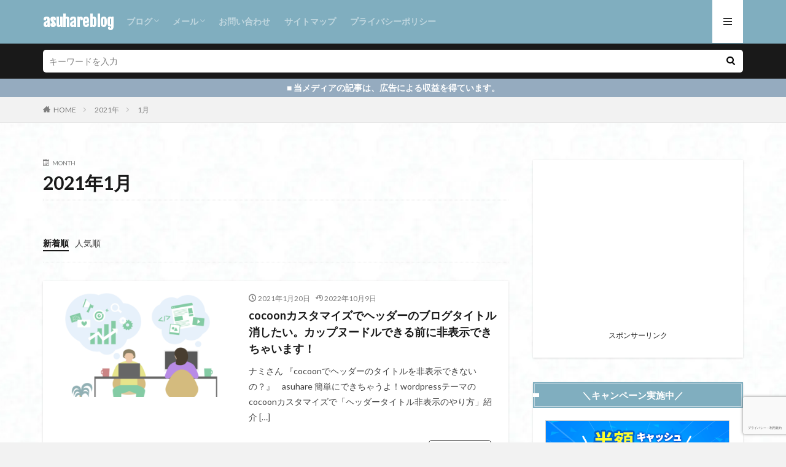

--- FILE ---
content_type: text/html; charset=UTF-8
request_url: https://asuhareblog.com/2021/01/
body_size: 18305
content:

<!DOCTYPE html>

<html lang="ja" prefix="og: http://ogp.me/ns#" class="t-html 
">

<head prefix="og: http://ogp.me/ns# fb: http://ogp.me/ns/fb# article: http://ogp.me/ns/article#">
<meta charset="UTF-8">
<title>2021年1月│asuhareblog</title>
<meta name='robots' content='max-image-preview:large' />
<style id='wp-img-auto-sizes-contain-inline-css' type='text/css'>
img:is([sizes=auto i],[sizes^="auto," i]){contain-intrinsic-size:3000px 1500px}
/*# sourceURL=wp-img-auto-sizes-contain-inline-css */
</style>
<link rel='stylesheet' id='dashicons-css' href='https://asuhareblog.com/wp-includes/css/dashicons.min.css?ver=6.9' type='text/css' media='all' />
<link rel='stylesheet' id='thickbox-css' href='https://asuhareblog.com/wp-includes/js/thickbox/thickbox.css?ver=6.9' type='text/css' media='all' />
<link rel='stylesheet' id='wp-block-library-css' href='https://asuhareblog.com/wp-includes/css/dist/block-library/style.min.css?ver=6.9' type='text/css' media='all' />
<style id='wp-block-library-inline-css' type='text/css'>
/* VK Color Palettes */

/*# sourceURL=wp-block-library-inline-css */
</style><style id='wp-block-heading-inline-css' type='text/css'>
h1:where(.wp-block-heading).has-background,h2:where(.wp-block-heading).has-background,h3:where(.wp-block-heading).has-background,h4:where(.wp-block-heading).has-background,h5:where(.wp-block-heading).has-background,h6:where(.wp-block-heading).has-background{padding:1.25em 2.375em}h1.has-text-align-left[style*=writing-mode]:where([style*=vertical-lr]),h1.has-text-align-right[style*=writing-mode]:where([style*=vertical-rl]),h2.has-text-align-left[style*=writing-mode]:where([style*=vertical-lr]),h2.has-text-align-right[style*=writing-mode]:where([style*=vertical-rl]),h3.has-text-align-left[style*=writing-mode]:where([style*=vertical-lr]),h3.has-text-align-right[style*=writing-mode]:where([style*=vertical-rl]),h4.has-text-align-left[style*=writing-mode]:where([style*=vertical-lr]),h4.has-text-align-right[style*=writing-mode]:where([style*=vertical-rl]),h5.has-text-align-left[style*=writing-mode]:where([style*=vertical-lr]),h5.has-text-align-right[style*=writing-mode]:where([style*=vertical-rl]),h6.has-text-align-left[style*=writing-mode]:where([style*=vertical-lr]),h6.has-text-align-right[style*=writing-mode]:where([style*=vertical-rl]){rotate:180deg}
/*# sourceURL=https://asuhareblog.com/wp-includes/blocks/heading/style.min.css */
</style>
<style id='wp-block-list-inline-css' type='text/css'>
ol,ul{box-sizing:border-box}:root :where(.wp-block-list.has-background){padding:1.25em 2.375em}
/*# sourceURL=https://asuhareblog.com/wp-includes/blocks/list/style.min.css */
</style>
<style id='wp-block-paragraph-inline-css' type='text/css'>
.is-small-text{font-size:.875em}.is-regular-text{font-size:1em}.is-large-text{font-size:2.25em}.is-larger-text{font-size:3em}.has-drop-cap:not(:focus):first-letter{float:left;font-size:8.4em;font-style:normal;font-weight:100;line-height:.68;margin:.05em .1em 0 0;text-transform:uppercase}body.rtl .has-drop-cap:not(:focus):first-letter{float:none;margin-left:.1em}p.has-drop-cap.has-background{overflow:hidden}:root :where(p.has-background){padding:1.25em 2.375em}:where(p.has-text-color:not(.has-link-color)) a{color:inherit}p.has-text-align-left[style*="writing-mode:vertical-lr"],p.has-text-align-right[style*="writing-mode:vertical-rl"]{rotate:180deg}
/*# sourceURL=https://asuhareblog.com/wp-includes/blocks/paragraph/style.min.css */
</style>
<style id='global-styles-inline-css' type='text/css'>
:root{--wp--preset--aspect-ratio--square: 1;--wp--preset--aspect-ratio--4-3: 4/3;--wp--preset--aspect-ratio--3-4: 3/4;--wp--preset--aspect-ratio--3-2: 3/2;--wp--preset--aspect-ratio--2-3: 2/3;--wp--preset--aspect-ratio--16-9: 16/9;--wp--preset--aspect-ratio--9-16: 9/16;--wp--preset--color--black: #000000;--wp--preset--color--cyan-bluish-gray: #abb8c3;--wp--preset--color--white: #ffffff;--wp--preset--color--pale-pink: #f78da7;--wp--preset--color--vivid-red: #cf2e2e;--wp--preset--color--luminous-vivid-orange: #ff6900;--wp--preset--color--luminous-vivid-amber: #fcb900;--wp--preset--color--light-green-cyan: #7bdcb5;--wp--preset--color--vivid-green-cyan: #00d084;--wp--preset--color--pale-cyan-blue: #8ed1fc;--wp--preset--color--vivid-cyan-blue: #0693e3;--wp--preset--color--vivid-purple: #9b51e0;--wp--preset--gradient--vivid-cyan-blue-to-vivid-purple: linear-gradient(135deg,rgb(6,147,227) 0%,rgb(155,81,224) 100%);--wp--preset--gradient--light-green-cyan-to-vivid-green-cyan: linear-gradient(135deg,rgb(122,220,180) 0%,rgb(0,208,130) 100%);--wp--preset--gradient--luminous-vivid-amber-to-luminous-vivid-orange: linear-gradient(135deg,rgb(252,185,0) 0%,rgb(255,105,0) 100%);--wp--preset--gradient--luminous-vivid-orange-to-vivid-red: linear-gradient(135deg,rgb(255,105,0) 0%,rgb(207,46,46) 100%);--wp--preset--gradient--very-light-gray-to-cyan-bluish-gray: linear-gradient(135deg,rgb(238,238,238) 0%,rgb(169,184,195) 100%);--wp--preset--gradient--cool-to-warm-spectrum: linear-gradient(135deg,rgb(74,234,220) 0%,rgb(151,120,209) 20%,rgb(207,42,186) 40%,rgb(238,44,130) 60%,rgb(251,105,98) 80%,rgb(254,248,76) 100%);--wp--preset--gradient--blush-light-purple: linear-gradient(135deg,rgb(255,206,236) 0%,rgb(152,150,240) 100%);--wp--preset--gradient--blush-bordeaux: linear-gradient(135deg,rgb(254,205,165) 0%,rgb(254,45,45) 50%,rgb(107,0,62) 100%);--wp--preset--gradient--luminous-dusk: linear-gradient(135deg,rgb(255,203,112) 0%,rgb(199,81,192) 50%,rgb(65,88,208) 100%);--wp--preset--gradient--pale-ocean: linear-gradient(135deg,rgb(255,245,203) 0%,rgb(182,227,212) 50%,rgb(51,167,181) 100%);--wp--preset--gradient--electric-grass: linear-gradient(135deg,rgb(202,248,128) 0%,rgb(113,206,126) 100%);--wp--preset--gradient--midnight: linear-gradient(135deg,rgb(2,3,129) 0%,rgb(40,116,252) 100%);--wp--preset--font-size--small: 13px;--wp--preset--font-size--medium: 20px;--wp--preset--font-size--large: 36px;--wp--preset--font-size--x-large: 42px;--wp--preset--spacing--20: 0.44rem;--wp--preset--spacing--30: 0.67rem;--wp--preset--spacing--40: 1rem;--wp--preset--spacing--50: 1.5rem;--wp--preset--spacing--60: 2.25rem;--wp--preset--spacing--70: 3.38rem;--wp--preset--spacing--80: 5.06rem;--wp--preset--shadow--natural: 6px 6px 9px rgba(0, 0, 0, 0.2);--wp--preset--shadow--deep: 12px 12px 50px rgba(0, 0, 0, 0.4);--wp--preset--shadow--sharp: 6px 6px 0px rgba(0, 0, 0, 0.2);--wp--preset--shadow--outlined: 6px 6px 0px -3px rgb(255, 255, 255), 6px 6px rgb(0, 0, 0);--wp--preset--shadow--crisp: 6px 6px 0px rgb(0, 0, 0);}:where(.is-layout-flex){gap: 0.5em;}:where(.is-layout-grid){gap: 0.5em;}body .is-layout-flex{display: flex;}.is-layout-flex{flex-wrap: wrap;align-items: center;}.is-layout-flex > :is(*, div){margin: 0;}body .is-layout-grid{display: grid;}.is-layout-grid > :is(*, div){margin: 0;}:where(.wp-block-columns.is-layout-flex){gap: 2em;}:where(.wp-block-columns.is-layout-grid){gap: 2em;}:where(.wp-block-post-template.is-layout-flex){gap: 1.25em;}:where(.wp-block-post-template.is-layout-grid){gap: 1.25em;}.has-black-color{color: var(--wp--preset--color--black) !important;}.has-cyan-bluish-gray-color{color: var(--wp--preset--color--cyan-bluish-gray) !important;}.has-white-color{color: var(--wp--preset--color--white) !important;}.has-pale-pink-color{color: var(--wp--preset--color--pale-pink) !important;}.has-vivid-red-color{color: var(--wp--preset--color--vivid-red) !important;}.has-luminous-vivid-orange-color{color: var(--wp--preset--color--luminous-vivid-orange) !important;}.has-luminous-vivid-amber-color{color: var(--wp--preset--color--luminous-vivid-amber) !important;}.has-light-green-cyan-color{color: var(--wp--preset--color--light-green-cyan) !important;}.has-vivid-green-cyan-color{color: var(--wp--preset--color--vivid-green-cyan) !important;}.has-pale-cyan-blue-color{color: var(--wp--preset--color--pale-cyan-blue) !important;}.has-vivid-cyan-blue-color{color: var(--wp--preset--color--vivid-cyan-blue) !important;}.has-vivid-purple-color{color: var(--wp--preset--color--vivid-purple) !important;}.has-black-background-color{background-color: var(--wp--preset--color--black) !important;}.has-cyan-bluish-gray-background-color{background-color: var(--wp--preset--color--cyan-bluish-gray) !important;}.has-white-background-color{background-color: var(--wp--preset--color--white) !important;}.has-pale-pink-background-color{background-color: var(--wp--preset--color--pale-pink) !important;}.has-vivid-red-background-color{background-color: var(--wp--preset--color--vivid-red) !important;}.has-luminous-vivid-orange-background-color{background-color: var(--wp--preset--color--luminous-vivid-orange) !important;}.has-luminous-vivid-amber-background-color{background-color: var(--wp--preset--color--luminous-vivid-amber) !important;}.has-light-green-cyan-background-color{background-color: var(--wp--preset--color--light-green-cyan) !important;}.has-vivid-green-cyan-background-color{background-color: var(--wp--preset--color--vivid-green-cyan) !important;}.has-pale-cyan-blue-background-color{background-color: var(--wp--preset--color--pale-cyan-blue) !important;}.has-vivid-cyan-blue-background-color{background-color: var(--wp--preset--color--vivid-cyan-blue) !important;}.has-vivid-purple-background-color{background-color: var(--wp--preset--color--vivid-purple) !important;}.has-black-border-color{border-color: var(--wp--preset--color--black) !important;}.has-cyan-bluish-gray-border-color{border-color: var(--wp--preset--color--cyan-bluish-gray) !important;}.has-white-border-color{border-color: var(--wp--preset--color--white) !important;}.has-pale-pink-border-color{border-color: var(--wp--preset--color--pale-pink) !important;}.has-vivid-red-border-color{border-color: var(--wp--preset--color--vivid-red) !important;}.has-luminous-vivid-orange-border-color{border-color: var(--wp--preset--color--luminous-vivid-orange) !important;}.has-luminous-vivid-amber-border-color{border-color: var(--wp--preset--color--luminous-vivid-amber) !important;}.has-light-green-cyan-border-color{border-color: var(--wp--preset--color--light-green-cyan) !important;}.has-vivid-green-cyan-border-color{border-color: var(--wp--preset--color--vivid-green-cyan) !important;}.has-pale-cyan-blue-border-color{border-color: var(--wp--preset--color--pale-cyan-blue) !important;}.has-vivid-cyan-blue-border-color{border-color: var(--wp--preset--color--vivid-cyan-blue) !important;}.has-vivid-purple-border-color{border-color: var(--wp--preset--color--vivid-purple) !important;}.has-vivid-cyan-blue-to-vivid-purple-gradient-background{background: var(--wp--preset--gradient--vivid-cyan-blue-to-vivid-purple) !important;}.has-light-green-cyan-to-vivid-green-cyan-gradient-background{background: var(--wp--preset--gradient--light-green-cyan-to-vivid-green-cyan) !important;}.has-luminous-vivid-amber-to-luminous-vivid-orange-gradient-background{background: var(--wp--preset--gradient--luminous-vivid-amber-to-luminous-vivid-orange) !important;}.has-luminous-vivid-orange-to-vivid-red-gradient-background{background: var(--wp--preset--gradient--luminous-vivid-orange-to-vivid-red) !important;}.has-very-light-gray-to-cyan-bluish-gray-gradient-background{background: var(--wp--preset--gradient--very-light-gray-to-cyan-bluish-gray) !important;}.has-cool-to-warm-spectrum-gradient-background{background: var(--wp--preset--gradient--cool-to-warm-spectrum) !important;}.has-blush-light-purple-gradient-background{background: var(--wp--preset--gradient--blush-light-purple) !important;}.has-blush-bordeaux-gradient-background{background: var(--wp--preset--gradient--blush-bordeaux) !important;}.has-luminous-dusk-gradient-background{background: var(--wp--preset--gradient--luminous-dusk) !important;}.has-pale-ocean-gradient-background{background: var(--wp--preset--gradient--pale-ocean) !important;}.has-electric-grass-gradient-background{background: var(--wp--preset--gradient--electric-grass) !important;}.has-midnight-gradient-background{background: var(--wp--preset--gradient--midnight) !important;}.has-small-font-size{font-size: var(--wp--preset--font-size--small) !important;}.has-medium-font-size{font-size: var(--wp--preset--font-size--medium) !important;}.has-large-font-size{font-size: var(--wp--preset--font-size--large) !important;}.has-x-large-font-size{font-size: var(--wp--preset--font-size--x-large) !important;}
/*# sourceURL=global-styles-inline-css */
</style>

<style id='classic-theme-styles-inline-css' type='text/css'>
/*! This file is auto-generated */
.wp-block-button__link{color:#fff;background-color:#32373c;border-radius:9999px;box-shadow:none;text-decoration:none;padding:calc(.667em + 2px) calc(1.333em + 2px);font-size:1.125em}.wp-block-file__button{background:#32373c;color:#fff;text-decoration:none}
/*# sourceURL=/wp-includes/css/classic-themes.min.css */
</style>
<link rel='stylesheet' id='vk-components-style-css' href='https://asuhareblog.com/wp-content/plugins/vk-blocks/vendor/vektor-inc/vk-component/src//assets/css/vk-components.css?ver=1.6.5' type='text/css' media='all' />
<link rel='stylesheet' id='toc-screen-css' href='https://asuhareblog.com/wp-content/plugins/table-of-contents-plus/screen.min.css?ver=2411.1' type='text/css' media='all' />
<style id='toc-screen-inline-css' type='text/css'>
div#toc_container {background: #f9f9f9;border: 1px solid #aaaaaa;}div#toc_container ul li {font-size: 90%;}
/*# sourceURL=toc-screen-inline-css */
</style>
<link rel='stylesheet' id='vk-swiper-style-css' href='https://asuhareblog.com/wp-content/plugins/vk-blocks/vendor/vektor-inc/vk-swiper/src/assets/css/swiper-bundle.min.css?ver=11.0.2' type='text/css' media='all' />
<link rel='stylesheet' id='vkblocks-bootstrap-css' href='https://asuhareblog.com/wp-content/plugins/vk-blocks/build/bootstrap_vk_using.css?ver=4.3.1' type='text/css' media='all' />
<link rel='stylesheet' id='vk-blocks-build-css-css' href='https://asuhareblog.com/wp-content/plugins/vk-blocks/build/block-build.css?ver=1.96.2.1' type='text/css' media='all' />
<style id='vk-blocks-build-css-inline-css' type='text/css'>
:root {--vk_flow-arrow: url(https://asuhareblog.com/wp-content/plugins/vk-blocks/inc/vk-blocks/images/arrow_bottom.svg);--vk_image-mask-circle: url(https://asuhareblog.com/wp-content/plugins/vk-blocks/inc/vk-blocks/images/circle.svg);--vk_image-mask-wave01: url(https://asuhareblog.com/wp-content/plugins/vk-blocks/inc/vk-blocks/images/wave01.svg);--vk_image-mask-wave02: url(https://asuhareblog.com/wp-content/plugins/vk-blocks/inc/vk-blocks/images/wave02.svg);--vk_image-mask-wave03: url(https://asuhareblog.com/wp-content/plugins/vk-blocks/inc/vk-blocks/images/wave03.svg);--vk_image-mask-wave04: url(https://asuhareblog.com/wp-content/plugins/vk-blocks/inc/vk-blocks/images/wave04.svg);}
:root { --vk-size-text: 16px; /* --vk-color-primary is deprecated. */ --vk-color-primary:#337ab7; }

	:root {

		--vk-balloon-border-width:1px;

		--vk-balloon-speech-offset:-12px;
	}
	
/*# sourceURL=vk-blocks-build-css-inline-css */
</style>
<link rel='stylesheet' id='vk-font-awesome-css' href='https://asuhareblog.com/wp-content/plugins/vk-blocks/vendor/vektor-inc/font-awesome-versions/src/versions/6/css/all.min.css?ver=6.4.2' type='text/css' media='all' />
<link rel='stylesheet' id='tablepress-default-css' href='https://asuhareblog.com/wp-content/plugins/tablepress/css/build/default.css?ver=3.0.4' type='text/css' media='all' />
<link rel='stylesheet' id='ponhiro-blocks-front-css' href='https://asuhareblog.com/wp-content/plugins/useful-blocks/dist/css/front.css?ver=1.7.4' type='text/css' media='all' />
<style id='ponhiro-blocks-front-inline-css' type='text/css'>
:root{--pb_colset_yellow:#fdc44f;--pb_colset_yellow_thin:#fef9ed;--pb_colset_yellow_dark:#b4923a;--pb_colset_pink:#fd9392;--pb_colset_pink_thin:#ffefef;--pb_colset_pink_dark:#d07373;--pb_colset_green:#91c13e;--pb_colset_green_thin:#f2f8e8;--pb_colset_green_dark:#61841f;--pb_colset_blue:#6fc7e1;--pb_colset_blue_thin:#f0f9fc;--pb_colset_blue_dark:#419eb9;--pb_colset_cvbox_01_bg:#f5f5f5;--pb_colset_cvbox_01_list:#3190b7;--pb_colset_cvbox_01_btn:#91c13e;--pb_colset_cvbox_01_shadow:#628328;--pb_colset_cvbox_01_note:#fdc44f;--pb_colset_compare_01_l:#6fc7e1;--pb_colset_compare_01_l_bg:#f0f9fc;--pb_colset_compare_01_r:#ffa883;--pb_colset_compare_01_r_bg:#fff6f2;--pb_colset_iconbox_01:#6e828a;--pb_colset_iconbox_01_bg:#fff;--pb_colset_iconbox_01_icon:#ee8f81;--pb_colset_bargraph_01:#9dd9dd;--pb_colset_bargraph_01_bg:#fafafa;--pb_colset_bar_01:#f8db92;--pb_colset_bar_02:#fda9a8;--pb_colset_bar_03:#bdda8b;--pb_colset_bar_04:#a1c6f1;--pb_colset_rating_01_bg:#fafafa;--pb_colset_rating_01_text:#71828a;--pb_colset_rating_01_label:#71828a;--pb_colset_rating_01_point:#ee8f81;}.pb-iconbox__figure[data-iconset="01"]{background-image: url(https://asuhareblog.com/wp-content/plugins/useful-blocks/assets/img/a_person.png)}.pb-iconbox__figure[data-iconset="02"]{background-image: url(https://asuhareblog.com/wp-content/plugins/useful-blocks/assets/img/a_person.png)}.pb-iconbox__figure[data-iconset="03"]{background-image: url(https://asuhareblog.com/wp-content/plugins/useful-blocks/assets/img/a_person.png)}.pb-iconbox__figure[data-iconset="04"]{background-image: url(https://asuhareblog.com/wp-content/plugins/useful-blocks/assets/img/a_person.png)}
/*# sourceURL=ponhiro-blocks-front-inline-css */
</style>
<script type="text/javascript" src="https://asuhareblog.com/wp-includes/js/jquery/jquery.min.js?ver=3.7.1" id="jquery-core-js"></script>
<script type="text/javascript" src="https://asuhareblog.com/wp-includes/js/jquery/jquery-migrate.min.js?ver=3.4.1" id="jquery-migrate-js"></script>
<link rel="https://api.w.org/" href="https://asuhareblog.com/wp-json/" /><link class="css-async" rel href="https://asuhareblog.com/wp-content/themes/the-thor/css/icon.min.css">
<link class="css-async" rel href="https://fonts.googleapis.com/css?family=Lato:100,300,400,700,900">
<link class="css-async" rel href="https://fonts.googleapis.com/css?family=Fjalla+One">
<link rel="stylesheet" href="https://fonts.googleapis.com/css?family=Noto+Sans+JP:100,200,300,400,500,600,700,800,900">
<link rel="stylesheet" href="https://asuhareblog.com/wp-content/themes/the-thor/style.min.css">
<link class="css-async" rel href="https://asuhareblog.com/wp-content/themes/the-thor-child/style-user.css?1637595727">
<script src="https://ajax.googleapis.com/ajax/libs/jquery/1.12.4/jquery.min.js"></script>
<meta http-equiv="X-UA-Compatible" content="IE=edge">
<meta name="viewport" content="width=device-width, initial-scale=1, viewport-fit=cover"/>
<style>
.widget.widget_nav_menu ul.menu{border-color: rgba(128,174,191,0.15);}.widget.widget_nav_menu ul.menu li{border-color: rgba(128,174,191,0.75);}.widget.widget_nav_menu ul.menu .sub-menu li{border-color: rgba(128,174,191,0.15);}.widget.widget_nav_menu ul.menu .sub-menu li .sub-menu li:first-child{border-color: rgba(128,174,191,0.15);}.widget.widget_nav_menu ul.menu li a:hover{background-color: rgba(128,174,191,0.75);}.widget.widget_nav_menu ul.menu .current-menu-item > a{background-color: rgba(128,174,191,0.75);}.widget.widget_nav_menu ul.menu li .sub-menu li a:before {color:#80aebf;}.widget.widget_nav_menu ul.menu li a{background-color:#80aebf;}.widget.widget_nav_menu ul.menu .sub-menu a:hover{color:#80aebf;}.widget.widget_nav_menu ul.menu .sub-menu .current-menu-item a{color:#80aebf;}.widget.widget_categories ul{border-color: rgba(128,174,191,0.15);}.widget.widget_categories ul li{border-color: rgba(128,174,191,0.75);}.widget.widget_categories ul .children li{border-color: rgba(128,174,191,0.15);}.widget.widget_categories ul .children li .children li:first-child{border-color: rgba(128,174,191,0.15);}.widget.widget_categories ul li a:hover{background-color: rgba(128,174,191,0.75);}.widget.widget_categories ul .current-menu-item > a{background-color: rgba(128,174,191,0.75);}.widget.widget_categories ul li .children li a:before {color:#80aebf;}.widget.widget_categories ul li a{background-color:#80aebf;}.widget.widget_categories ul .children a:hover{color:#80aebf;}.widget.widget_categories ul .children .current-menu-item a{color:#80aebf;}.widgetSearch__input:hover{border-color:#80aebf;}.widgetCatTitle{background-color:#80aebf;}.widgetCatTitle__inner{background-color:#80aebf;}.widgetSearch__submit:hover{background-color:#80aebf;}.widgetProfile__sns{background-color:#80aebf;}.widget.widget_calendar .calendar_wrap tbody a:hover{background-color:#80aebf;}.widget ul li a:hover{color:#80aebf;}.widget.widget_rss .rsswidget:hover{color:#80aebf;}.widget.widget_tag_cloud a:hover{background-color:#80aebf;}.widget select:hover{border-color:#80aebf;}.widgetSearch__checkLabel:hover:after{border-color:#80aebf;}.widgetSearch__check:checked .widgetSearch__checkLabel:before, .widgetSearch__check:checked + .widgetSearch__checkLabel:before{border-color:#80aebf;}.widgetTab__item.current{border-top-color:#80aebf;}.widgetTab__item:hover{border-top-color:#80aebf;}.searchHead__title{background-color:#80aebf;}.searchHead__submit:hover{color:#80aebf;}.menuBtn__close:hover{color:#80aebf;}.menuBtn__link:hover{color:#80aebf;}@media only screen and (min-width: 992px){.menuBtn__link {background-color:#80aebf;}}.t-headerCenter .menuBtn__link:hover{color:#80aebf;}.searchBtn__close:hover{color:#80aebf;}.searchBtn__link:hover{color:#80aebf;}.breadcrumb__item a:hover{color:#80aebf;}.pager__item{color:#80aebf;}.pager__item:hover, .pager__item-current{background-color:#80aebf; color:#fff;}.page-numbers{color:#80aebf;}.page-numbers:hover, .page-numbers.current{background-color:#80aebf; color:#fff;}.pagePager__item{color:#80aebf;}.pagePager__item:hover, .pagePager__item-current{background-color:#80aebf; color:#fff;}.heading a:hover{color:#80aebf;}.eyecatch__cat{background-color:#80aebf;}.the__category{background-color:#80aebf;}.dateList__item a:hover{color:#80aebf;}.controllerFooter__item:last-child{background-color:#80aebf;}.controllerFooter__close{background-color:#80aebf;}.bottomFooter__topBtn{background-color:#80aebf;}.mask-color{background-color:#80aebf;}.mask-colorgray{background-color:#80aebf;}.pickup3__item{background-color:#80aebf;}.categoryBox__title{color:#80aebf;}.comments__list .comment-meta{background-color:#80aebf;}.comment-respond .submit{background-color:#80aebf;}.prevNext__pop{background-color:#80aebf;}.swiper-pagination-bullet-active{background-color:#80aebf;}.swiper-slider .swiper-button-next, .swiper-slider .swiper-container-rtl .swiper-button-prev, .swiper-slider .swiper-button-prev, .swiper-slider .swiper-container-rtl .swiper-button-next	{background-color:#80aebf;}body{background:#f2f2f2 url(https://asuhareblog.com/wp-content/uploads/2021/12/haikei.jpg) repeat center center;}.infoHead{background-color:#95abbf;}.t-headerColor .l-header{background-color:#80aebf;}.t-headerColor .globalNavi::before{background: -webkit-gradient(linear,left top,right top,color-stop(0%,rgba(255,255,255,0)),color-stop(100%,#80aebf));}.t-headerColor .subNavi__link-pickup:hover{color:#80aebf;}.snsFooter{background-color:#80aebf}.widget-main .heading.heading-widget{background-color:#80aebf}.widget-main .heading.heading-widgetsimple{background-color:#80aebf}.widget-main .heading.heading-widgetsimplewide{background-color:#80aebf}.widget-main .heading.heading-widgetwide{background-color:#80aebf}.widget-main .heading.heading-widgetbottom:before{border-color:#80aebf}.widget-main .heading.heading-widgetborder{border-color:#80aebf}.widget-main .heading.heading-widgetborder::before,.widget-main .heading.heading-widgetborder::after{background-color:#80aebf}.widget-side .heading.heading-widget{background-color:#80aebf}.widget-side .heading.heading-widgetsimple{background-color:#80aebf}.widget-side .heading.heading-widgetsimplewide{background-color:#80aebf}.widget-side .heading.heading-widgetwide{background-color:#80aebf}.widget-side .heading.heading-widgetbottom:before{border-color:#80aebf}.widget-side .heading.heading-widgetborder{border-color:#80aebf}.widget-side .heading.heading-widgetborder::before,.widget-side .heading.heading-widgetborder::after{background-color:#80aebf}.widget-foot .heading.heading-widget{background-color:#80aebf}.widget-foot .heading.heading-widgetsimple{background-color:#80aebf}.widget-foot .heading.heading-widgetsimplewide{background-color:#80aebf}.widget-foot .heading.heading-widgetwide{background-color:#80aebf}.widget-foot .heading.heading-widgetbottom:before{border-color:#80aebf}.widget-foot .heading.heading-widgetborder{border-color:#80aebf}.widget-foot .heading.heading-widgetborder::before,.widget-foot .heading.heading-widgetborder::after{background-color:#80aebf}.widget-menu .heading.heading-widget{background-color:#80aebf}.widget-menu .heading.heading-widgetsimple{background-color:#80aebf}.widget-menu .heading.heading-widgetsimplewide{background-color:#80aebf}.widget-menu .heading.heading-widgetwide{background-color:#80aebf}.widget-menu .heading.heading-widgetbottom:before{border-color:#80aebf}.widget-menu .heading.heading-widgetborder{border-color:#80aebf}.widget-menu .heading.heading-widgetborder::before,.widget-menu .heading.heading-widgetborder::after{background-color:#80aebf}.still{height: 260px;}@media only screen and (min-width: 768px){.still {height: 450px;}}.swiper-slide2.mask.mask-color{background-color:#c2e2ba}.swiper-slide3.mask.mask-color{background-color:#ddc1c1}.rankingBox__bg{background-color:#80aebf}.the__ribbon{background-color:#dd5454}.the__ribbon:after{border-left-color:#dd5454; border-right-color:#dd5454}.eyecatch__link.eyecatch__link-mask:hover::after {background-color: rgba(198,145,180,0.5);}.eyecatch__link.eyecatch__link-maskzoom:hover::after {background-color: rgba(198,145,180,0.5);}.eyecatch__link.eyecatch__link-maskzoomrotate:hover::after {background-color: rgba(198,145,180,0.5);}.eyecatch__link.eyecatch__link-mask:hover::after{content: "DETAIL";}.eyecatch__link.eyecatch__link-maskzoom:hover::after{content: "DETAIL";}.eyecatch__link.eyecatch__link-maskzoomrotate:hover::after{content: "DETAIL";}.content .balloon .balloon__img-left div {background-image:url("https://asuhareblog.com/wp-content/uploads/2021/11/asuhare-222.png");}.content .afTagBox__btnDetail{background-color:#dd3333;}.widget .widgetAfTag__btnDetail{background-color:#dd3333;}.content .afTagBox__btnAf{background-color:#0153a5;}.widget .widgetAfTag__btnAf{background-color:#0153a5;}.content a{color:#80aebf;}.phrase a{color:#80aebf;}.content .sitemap li a:hover{color:#80aebf;}.content h2 a:hover,.content h3 a:hover,.content h4 a:hover,.content h5 a:hover{color:#80aebf;}.content ul.menu li a:hover{color:#80aebf;}.content .es-LiconBox:before{background-color:#00418c;}.content .es-LiconCircle:before{background-color:#00418c;}.content .es-BTiconBox:before{background-color:#00418c;}.content .es-BTiconCircle:before{background-color:#00418c;}.content .es-BiconObi{border-color:#00418c;}.content .es-BiconCorner:before{background-color:#00418c;}.content .es-BiconCircle:before{background-color:#00418c;}.content .es-BmarkHatena::before{background-color:#005293;}.content .es-BmarkExcl::before{background-color:#b60105;}.content .es-BmarkQ::before{background-color:#005293;}.content .es-BmarkQ::after{border-top-color:#005293;}.content .es-BmarkA::before{color:#b60105;}.content .es-BsubTradi::before{color:#ffffff;background-color:#1e73be;border-color:#1e73be;}.btn__link-primary{color:#ffffff; background-color:#d80444;}.content .btn__link-primary{color:#ffffff; background-color:#d80444;}.searchBtn__contentInner .btn__link-search{color:#ffffff; background-color:#d80444;}.btn__link-secondary{color:#ffffff; background-color:#3f3f3f;}.content .btn__link-secondary{color:#ffffff; background-color:#3f3f3f;}.btn__link-search{color:#ffffff; background-color:#3f3f3f;}.btn__link-normal{color:#3f3f3f;}.content .btn__link-normal{color:#3f3f3f;}.btn__link-normal:hover{background-color:#3f3f3f;}.content .btn__link-normal:hover{background-color:#3f3f3f;}.comments__list .comment-reply-link{color:#3f3f3f;}.comments__list .comment-reply-link:hover{background-color:#3f3f3f;}@media only screen and (min-width: 992px){.subNavi__link-pickup{color:#3f3f3f;}}@media only screen and (min-width: 992px){.subNavi__link-pickup:hover{background-color:#3f3f3f;}}.partsH2-23 h2{color:#333333; background-color:#f7f7f7; border-color:#4865b2;}.partsH3-11 h3{color:#333333; border-color:#4865b2;}.content h4{color:#191919}.content h5{color:#191919}.content ul > li::before{color:#4865b2;}.partsUl-2 ul{border-color:#4865b2; background-color:#f8f9ff; box-shadow: 0px 0px 0px 5px #f8f9ff;}.content ol > li::before{color:#4865b2; border-color:#4865b2;}.content ol > li > ol > li::before{background-color:#4865b2; border-color:#4865b2;}.content ol > li > ol > li > ol > li::before{color:#4865b2; border-color:#4865b2;}.content ol{color:#191919;}.content .balloon .balloon__text{color:#191919; background-color:#ffeaea;}.content .balloon .balloon__text-left:before{border-left-color:#ffeaea;}.content .balloon .balloon__text-right:before{border-right-color:#ffeaea;}.content .balloon-boder .balloon__text{color:#191919; background-color:#e1e4ea;  border-color:#d8d8d8;}.content .balloon-boder .balloon__text-left:before{border-left-color:#d8d8d8;}.content .balloon-boder .balloon__text-left:after{border-left-color:#e1e4ea;}.content .balloon-boder .balloon__text-right:before{border-right-color:#d8d8d8;}.content .balloon-boder .balloon__text-right:after{border-right-color:#e1e4ea;}.content blockquote{color:#191919; background-color:#f2f2f2;}.content blockquote::before{color:#d8d8d8;}.content table{color:#191919; border-top-color:#E5E5E5; border-left-color:#E5E5E5;}.content table th{background:#7f7f7f; color:#ffffff; ;border-right-color:#E5E5E5; border-bottom-color:#E5E5E5;}.content table td{background:#ffffff; ;border-right-color:#E5E5E5; border-bottom-color:#E5E5E5;}.content table tr:nth-child(odd) td{background-color:#f2f2f2;}
</style>
<style type="text/css">.broken_link, a.broken_link {
	text-decoration: line-through;
}</style><link rel="icon" href="https://asuhareblog.com/wp-content/uploads/2021/11/cropped-asuhare-8-32x32.jpg" sizes="32x32" />
<link rel="icon" href="https://asuhareblog.com/wp-content/uploads/2021/11/cropped-asuhare-8-192x192.jpg" sizes="192x192" />
<link rel="apple-touch-icon" href="https://asuhareblog.com/wp-content/uploads/2021/11/cropped-asuhare-8-180x180.jpg" />
<meta name="msapplication-TileImage" content="https://asuhareblog.com/wp-content/uploads/2021/11/cropped-asuhare-8-270x270.jpg" />
		<style type="text/css" id="wp-custom-css">
			/* ■manablog風の行間スペース */
.content > p, .content > ol, .content > ul, .content > .ep-box {
line-height: 2em;
margin: 22px 0px 60px 0px;
}
/* ■manablog風の行間スペースここまで */
/* ■manablog風見出し */
.content h2 {
font-size: 25px;
line-height: 40px;
font-weight: normal;
border-left: 9px solid #4865b2;
padding: 20px 40px 18px 40px;
}
.content h3 {
margin: 20px 0px 20px 0px;
font-size: 20px;
line-height: 40px;
border-left: 9px solid #4865b2;
padding: 0px 15px 0px;
}
/* ■manablog風見出しここまで */
/* ■manablog風のボックス余白 */
.content > ol, .content > ul {
padding: 40px 10px 36px 40px;
}
/* ■manablog風のボックス余白 ここまで*/
/* ■manablog風チェックマーク */
p.icon-checkmark {
font-size: 1.15em;
font-weight:600;
margin-bottom: 15px;
}
p.icon-checkmark::before {
color: #6C9FCE;
}
/* ■タグ管理外枠線太さと色 */
.content .afTagBox {
border: solid 1px #2b2b2b;
padding: 20px;
}

/* ■サイトカードカスタマイズここから① */
.content .sitecard .heading a{
color:#555;
margin-left:10px;
margin-right:10px;
}
.content .sitecard .heading a:hover{
text-decoration:none;
}
.content .sitecard__contents .phrase{
display: none;
}
.content .sitecard
.eyecatch .eyecatch__link img {
object-fit: contain;
border:none;
}
.eyecatch-11::before {
padding-top: 55%;
}
.content .sitecard {
background-color:#fff;
position: relative;
padding-bottom:15px;
padding-right:10px;
padding-top:15px;
overflow: initial;
border-radius: 0px;
border:solid 3px #e5e5e5;
transition-duration:0.5s;
}
.content .sitecard:hover{
transition-duration:0.5s;
background:#F2F0E9;
-webkit-transform: translateY(-3px);
-ms-transform: translateY(-3px);
transform: translateY(-3px);
 box-shadow: 5px 5px 13px 2px rgb(0 0 0 / 10%);
}
.content .sitecard__subtitle{
position: absolute;
font-size: 1.3rem;
padding: 0 0.5em;
background-color:#48d1cc;
transform: translateY(-50%) translateX(2.3rem);
color:#fff;
letter-spacing:.1em;
border-radius: 0px ;
}
.content .sitecard__contents {
float:right;
width:70%;
margin-top:10px;
margin-bottom: 10px;
}
.content .sitecard .eyecatch {
float:left;
width: calc(30% - 10px);
margin-left: 5px;
margin-top: 1rem;
}
@media only screen and (min-width: 780px){
.content .sitecard__contents:after{
content:"クリックして読む";
font-size:11px;
color:#fff;
font-weight:bold;
background:#83ccd2;
padding:5px 10px;
text-align: center;
border-radius:5px;
width:30%;
margin-top:10px;
margin-left:10px;
position:absolute;
right:15px;
bottom:15px;
transition:.6s;
}
.content .sitecard__contents:hover:after{
background:#fcd69e;
color:#fff;
transition:.6s;
}
}
@media only screen and (max-width: 480px){
.content .sitecard .heading a{
font-size: 14px;
margin-right:-5px;
margin-left:-5px;
}
.content .sitecard .eyecatch {
width: calc(45% - 10px);
margin-left: -10px;
margin-top:10px;
}
.content .sitecard__contents {
width:100%;
margin-top:5px;
margin-bottom: 0px;
}
.content .sitecard__subtitle{
background-color: #f89174;
transform: translateY(-50%) translateX(0.7em);
font-size: 1.2rem;
}
}
.content .sitecard{
position:relative;
}
.content .sitecard__contents .heading ::after{
position: absolute;
top: 0;
right: 0;
bottom: 0;
left: 0;
z-index: 1;
pointer-events: auto;
content: "";
background-color: transparent;
}
/*サイトカードの枠線*/
.content .sitecard {
border: 1px solid #000000;/*太さ・種類・カラー*/
}
/* ■サイトカードカスタマイズ①ここまで */
/*お知らせの流れストップ*/
.infoHead__text {
	animation: initial;
	padding-left: 0;
	display: block;
	text-align: center;
}
/*****************************
** ■TOC+目次カスタマイズ Table of Contents Plus
*****************************/
/*.toc_widget_list,*/
#toc_container {
	display: block;
	border: 2px solid #75acff!important; /*枠線設定*/
	font-size: 14px; /*フォントサイズ*/
	padding: 0.5em 1.5em 1.2em 1.5em;
	margin-top: 4em; /*目次上マージン*/
	margin-bottom: 4em; /*目次下マージン*/
	margin-right: 8%; /*目次右マージン*/
	margin-left: 8%; /*目次左マージン*/
	border-radius: 10px;/*角丸コーナー*/
	background:linear-gradient(160deg, #75acff, #fff)!important; /*グラデーション化*/
	-webkit-box-shadow: 0 10px 8px -6px #75acff; /*シャドー（影）*/
	-moz-box-shadow: 0 10px 8px -6px #75acff;
	box-shadow: 0 10px 8px -6px #75acff;
}
.toc_title {
	font-size: 130%;
}
.toc_widget_list {
	display: block;
	font-size: 14px; /*フォントサイズ*/
}
.toc_widget_list a,
#toc_container a { /*目次メニュー*/
	padding: 3px 6px 0 6px;
	border-bottom: 1px dotted #75acff; /*h2のアンダーラインの太さとカラー*/
	line-height: 24px!important; /*行の高さ指定*/
}
.toc_widget_list ul > li::before,
#toc_container ul > li::before {
	display: none!important;
}
.toc_widget_list li a:hover,
#toc_container li a:hover {
	text-decoration:none; /*装飾無し*/
}
.toc_widget_list ul.toc_list>li>a, .toc_widget_list ol.toc_list>li>a,
#toc_container ul.toc_list>li>a, #toc_container ol.toc_list>li>a {
	display: block;
	font-size: 14px; /*フォントサイズ*/
	font-weight: bold;
	padding-top: 4px;
	padding-bottom: 1px;
}
#toc_container li a {
	display: block;
}
.toc_list li {
	font-size: 15px; /*フォントサイズ*/
	font-weight: 700; /*文字強調*/
}
.toc_list > li li {
  font-size: 14px; /*フォントサイズ*/
	font-weight: 700; /*文字強調*/
}
.toc_widget_list li::marker,
#toc_container li::marker {
	color:#75acff;
}
.toc_widget_list li:hover::marker,
#toc_container li:hover::marker {
	color:#75acff;
	font-style: oblique;
}
.toc_number {
	font-size: 120%;
	font-weight: 700; /*フォント強調*/
}
.toc_number:after {
	content: "
/*****************************
** ■TOC+目次カスタマイズ Table of Contents Plus
*****************************/
/*.toc_widget_list,*/
#toc_container {
display: block;
border: 2px solid #ff75a7!important; /*枠線設定*/
font-size: 14px; /*フォントサイズ*/
padding: 0.5em 1.5em 1.2em 1.5em;
margin-top: 4em; /*目次上マージン*/
margin-bottom: 4em; /*目次下マージン*/
margin-right: 8%; /*目次右マージン*/
margin-left: 8%; /*目次左マージン*/
border-radius: 10px;/*角丸コーナー*/
background:linear-gradient(160deg, #ffddee, #fff)!important; /*グラデーション化*/
-webkit-box-shadow: 0 10px 8px -6px #8d8c8c; /*シャドー（影）*/
-moz-box-shadow: 0 10px 8px -6px #8d8c8c;
box-shadow: 0 10px 8px -6px #8d8c8c;
}
.toc_title {
font-size: 130%;
}
.toc_widget_list {
display: block;
font-size: 14px; /*フォントサイズ*/
}
.toc_widget_list a,
#toc_container a { /*目次メニュー*/
padding: 3px 6px 0 6px;
border-bottom: 1px dotted #75acff; /*h2のアンダーラインの太さとカラー*/
line-height: 24px!important; /*行の高さ指定*/
}
.toc_widget_list ul > li::before,
#toc_container ul > li::before {
display: none!important;
}
.toc_widget_list li a:hover,
#toc_container li a:hover {
text-decoration:none; /*装飾無し*/
}
.toc_widget_list ul.toc_list>li>a, .toc_widget_list ol.toc_list>li>a,
#toc_container ul.toc_list>li>a, #toc_container ol.toc_list>li>a {
display: block;
font-size: 14px; /*フォントサイズ*/
font-weight: bold;
padding-top: 4px;
padding-bottom: 1px;
}
#toc_container li a {
display: block;
}
.toc_list li {
font-size: 15px; /*フォントサイズ*/
font-weight: 700; /*文字強調*/
}
.toc_list > li li {
font-size: 14px; /*フォントサイズ*/
font-weight: 700; /*文字強調*/
}
.toc_widget_list li::marker,
#toc_container li::marker {
color:#000;
}
.toc_widget_list li:hover::marker,
#toc_container li:hover::marker {
color:#75acff;
font-style: oblique;
}
.toc_number {
font-size: 120%;
font-weight: 700; /*フォント強調*/
}
.toc_number:after {
content: "\00a0";
}
#toc_container li, #toc_container ul {
color: #75acff!important;
}
@media only screen and (max-width: 768px) { /*iPad縦表示対応*/
.widget.widget-side.toc_widget {
display: none!important; /*スマホ非表示*/
}
}
/*****************************
** ■TOC+目次ホバーエフェクト化のカスタマイズ
*****************************/
#toc_container li a { /*ホバーエフェクト化*/
position: relative;
}
#toc_container li a::after {
position: absolute;
color: rgba(255,255,255,1);
bottom: -1px;
left: 0;
display: block;
content: "";
width: 100%;
height: 2px;
background: #cc0033;
transform: scaleX(0);
transform-origin: left top;
transition: transform 0.5s;
border-radius: 2px;/*角丸コーナー*/
}
#toc_container li a:hover::after {
transform: scaleX(1);
transform-origin: left top;
transition: transform 0.5s;
}
/*****************************
** ■TOC+目次サイドバーエリアのカスタマイズ
*****************************/
.toc_widget_list.no_bullets li a {
display: block;
}
.toc_widget_list.no_bullets {
font-size: 13px;
font-weight: 700; /*フォント強調*/
background-color: #fff;
padding: 12px 8px 20px 8px;
border: 1px solid #ff75a7!important; /*枠線*/
border-radius: 4px;/*角丸コーナー*/
}
.toc_widget_list.no_bullets li a:hover {
color: #bf0042;
}
.l-sidebar.u-borderfix .toc_widget_list.no_bullets ul li a:before {
content: "\3000";
}
/*****************************
** ■TOC+目次サイドバーエリアホバーエフェクト化のカスタマイズ
*****************************/
.toc_widget_list.no_bullets li a { /*ホバーエフェクト化*/
position: relative;
}
.toc_widget_list.no_bullets li a::after {
position: absolute;
color: rgba(255,255,255,1);
bottom: -1px;
left: 0;
display: block;
content: "";
width: 100%;
height: 2px;
background: #cc0033;
transform: scaleX(0);
transform-origin: left top;
transition: transform 0.5s;
border-radius: 2px;/*角丸コーナー*/
}
.toc_widget_list.no_bullets li a:hover::after {
transform: scaleX(1);
transform-origin: left top;
transition: transform 0.5s;
}
a0";
}
#toc_container li, #toc_container ul {
	color: #191919!important;
}
@media only screen and (max-width: 768px) { /*iPad縦表示対応*/
	.widget.widget-side.toc_widget {
		display: none!important; /*スマホ非表示*/
	}
}

/*****************************
** ■TOC+目次ホバーエフェクト化のカスタマイズ
*****************************/
#toc_container li a { /*ホバーエフェクト化*/
  position: relative;
}
#toc_container li a::after {
  position: absolute;
  color: rgba(255,255,255,1);
  bottom: -1px;
  left: 0;
  display: block;
  content: "";
  width: 100%;
  height: 2px;
  background: #cc0033;
  transform: scaleX(0);
  transform-origin: left top;
  transition: transform 0.5s;
  border-radius: 2px;/*角丸コーナー*/
}
#toc_container li a:hover::after {
  transform: scaleX(1);
  transform-origin: left top;
  transition: transform 0.5s;
}

/*****************************
** ■TOC+目次サイドバーエリアのカスタマイズ
*****************************/
.toc_widget_list.no_bullets li a {
	display: block;
}
.toc_widget_list.no_bullets {
	font-size: 13px;
	font-weight: 700; /*フォント強調*/
	background-color: #fff;
	padding: 12px 8px 20px 8px;
	border: 1px solid #75acff!important; /*枠線*/
	border-radius: 4px;/*角丸コーナー*/
}
.toc_widget_list.no_bullets li a:hover {
	color: #bf0042;
}
.l-sidebar.u-borderfix .toc_widget_list.no_bullets ul li a:before {
	content: "00";
}

/*****************************
** ■TOC+目次サイドバーエリアホバーエフェクト化のカスタマイズ
*****************************/
.toc_widget_list.no_bullets li a { /*ホバーエフェクト化*/
  position: relative;
}
.toc_widget_list.no_bullets li a::after {
  position: absolute;
  color: rgba(255,255,255,1);
  bottom: -1px;
  left: 0;
  display: block;
  content: "";
  width: 100%;
  height: 2px;
  background: #cc0033;
  transform: scaleX(0);
  transform-origin: left top;
  transition: transform 0.5s;
  border-radius: 2px;/*角丸コーナー*/
}
.toc_widget_list.no_bullets li a:hover::after {
  transform: scaleX(1);
  transform-origin: left top;
  transition: transform 0.5s;
}
/*****************************
** ■TOC+目次カスタマイズ Table of Contents Plusここまで
*****************************/
/*****************************
目次カスタマイズならびここから
*****************************/
.toc_widget_list.no_bullets li{
line-height: 23px;
}
/*h2*/
.toc_widget>ul>li>a:nth-of-type(n){
font-size:14px;
}
/*h3*/
.toc_widget_list.no_bullets ul li:nth-child(n+1){
font-size:14px;
padding:2px 0 5px 12px;
}
/*マウスオーバー時*/
.toc_widget_list.no_bullets li a:hover{
color:#aaaaaa;
}
/*****************************
目次カスタマイズならびここまで
*****************************/
/*お知らせの流れストップ*ここまで/
/* ■タグ管理外枠線太さと色 ここまで*/
/*サイトカード（内部記事リンク）カスタマイズ*/
		</style>
		<!– Global site tag (gtag.js) – Google Analytics –>
<script async src='https://www.googletagmanager.com/gtag/js?id=G-CN466Z8BTY'></script>
<script>
    window.dataLayer = window.dataLayer || [];
    function gtag(){dataLayer.push(arguments);}
    gtag('js', new Date());
    gtag('config', 'UA-154378419-1');
    gtag('config', 'G-CN466Z8BTY');
</script>
<!– /Global site tag (gtag.js) – Google Analytics –>
<meta property="og:site_name" content="asuhareblog" />
<meta property="og:type" content="website" />
<meta property="og:title" content="2021年1月│asuhareblog" />
<meta property="og:description" content="当サイトasuhare blogは、ブログアフィリエイト初心者向けに、ブログ運営やノウハウなど発信しています。" />
<meta property="og:url" content="https://asuhareblog.com/2026/01/" />
<meta property="og:image" content="https://asuhareblog.com/wp-content/themes/the-thor/img/img_no_768.gif" />
<meta name="twitter:card" content="summary_large_image" />
<meta name="twitter:site" content="@asuhare5" />

<!-- Global site tag (gtag.js) - Google Analytics -->
<script async src="https://www.googletagmanager.com/gtag/js?id=G-CN466Z8BTY"></script>
<script>
  window.dataLayer = window.dataLayer || [];
  function gtag(){dataLayer.push(arguments);}
  gtag('js', new Date());

  gtag('config', 'G-CN466Z8BTY');
</script>
</head>
<body class="t-meiryo t-naviNoneSp t-headerColor t-footerFixed" id="top">


  <!--l-header-->
  <header class="l-header l-header-border">
    <div class="container container-header">

      <!--logo-->
			<p class="siteTitle">
				<a class="siteTitle__link" href="https://asuhareblog.com">
											asuhareblog					        </a>
      </p>      <!--/logo-->


      				<!--globalNavi-->
				<nav class="globalNavi u-none-sp">
					<div class="globalNavi__inner">
            <ul class="globalNavi__list"><li id="menu-item-10527" class="menu-item menu-item-type-taxonomy menu-item-object-category menu-item-has-children menu-item-10527"><a href="https://asuhareblog.com/category/blog/">ブログ</a>
<ul class="sub-menu">
	<li id="menu-item-10534" class="menu-item menu-item-type-taxonomy menu-item-object-category menu-item-10534"><a href="https://asuhareblog.com/category/blog/hajimeru/">ブログ始める</a></li>
	<li id="menu-item-2075" class="menu-item menu-item-type-taxonomy menu-item-object-category menu-item-2075"><a href="https://asuhareblog.com/category/blog/free-theme/">Cocoonカスタマイズ</a></li>
</ul>
</li>
<li id="menu-item-10516" class="menu-item menu-item-type-taxonomy menu-item-object-category menu-item-has-children menu-item-10516"><a href="https://asuhareblog.com/category/mail/">メール</a>
<ul class="sub-menu">
	<li id="menu-item-10517" class="menu-item menu-item-type-taxonomy menu-item-object-category menu-item-10517"><a href="https://asuhareblog.com/category/mail/thunderbird-mail/">thunderbirdメール特集</a></li>
	<li id="menu-item-10540" class="menu-item menu-item-type-taxonomy menu-item-object-category menu-item-10540"><a href="https://asuhareblog.com/category/mail/gmai/">Gmail</a></li>
</ul>
</li>
<li id="menu-item-10541" class="menu-item menu-item-type-post_type menu-item-object-page menu-item-10541"><a href="https://asuhareblog.com/contact-1/">お問い合わせ</a></li>
<li id="menu-item-10542" class="menu-item menu-item-type-post_type menu-item-object-page menu-item-10542"><a href="https://asuhareblog.com/sitemap-1-2/">サイトマップ</a></li>
<li id="menu-item-10543" class="menu-item menu-item-type-post_type menu-item-object-page menu-item-10543"><a href="https://asuhareblog.com/privacy-policy-2/">プライバシーポリシー</a></li>
</ul>					</div>
				</nav>
				<!--/globalNavi-->
			

			

      

            <!--menuBtn-->
			<div class="menuBtn menuBtn-right ">
        <input class="menuBtn__checkbox" id="menuBtn-checkbox" type="checkbox">
        <label class="menuBtn__link menuBtn__link-text icon-menu" for="menuBtn-checkbox"></label>
        <label class="menuBtn__unshown" for="menuBtn-checkbox"></label>
        <div class="menuBtn__content">
          <div class="menuBtn__scroll">
            <label class="menuBtn__close" for="menuBtn-checkbox"><i class="icon-close"></i>CLOSE</label>
            <div class="menuBtn__contentInner">
															<nav class="menuBtn__navi">
	              		                	<div class="btn btn-center"><a class="btn__link btn__link-normal" href="https://fit-theme.com/the-thor/">　THEME DOWNLOAD　</a></div>
										                <ul class="menuBtn__naviList">
																					<li class="menuBtn__naviItem"><a class="menuBtn__naviLink icon-facebook" href="https://www.facebook.com/examples"></a></li>
																					<li class="menuBtn__naviItem"><a class="menuBtn__naviLink icon-twitter" href="https://twitter.com/asuhare5"></a></li>
																					<li class="menuBtn__naviItem"><a class="menuBtn__naviLink icon-google-plus" href="https://plus.google.com/examples"></a></li>
																																	<li class="menuBtn__naviItem"><a class="menuBtn__naviLink icon-rss" href="https://asuhareblog.com/feed/"></a></li>
																						                </ul>
								</nav>
	              															            </div>
          </div>
        </div>
			</div>
			<!--/menuBtn-->
      
    </div>
  </header>
  <!--/l-header-->


  <!--l-headerBottom-->
  <div class="l-headerBottom">

    			<!--searchHead-->
			<div class="searchHead">

				<div class="container container-searchHead">
										<div class="searchHead__search searchHead__search-100">
						<form class="searchHead__form" method="get" target="_top" action="https://asuhareblog.com/">
	            <input class="searchHead__input" type="text" maxlength="50" name="s" placeholder="キーワードを入力" value="">
	            <button class="searchHead__submit icon-search" type="submit" value="search"></button>
	          </form>
					</div>
				</div>
			</div>
			<!--/searchHead-->
    
			    <div class="wider">
	      <!--infoHead-->
	      <div class="infoHead">
	        <span class="infoHead__text">	          ■ 当メディアの記事は、広告による収益を得ています。	        </span>	      </div>
	      <!--/infoHead-->
	    </div>
	  
	  	    <div class="wider">
				<!--breadcrum-->
	      <div class="breadcrumb"><ul class="breadcrumb__list container"><li class="breadcrumb__item icon-home"><a href="https://asuhareblog.com">HOME</a></li><li class="breadcrumb__item"><a href="https://asuhareblog.com/2021/">2021年</a></li><li class="breadcrumb__item breadcrumb__item-current"><a href="https://asuhareblog.com/2021/01/">1月</a></li></ul></div>				<!--/breadcrum-->
	    </div>
	  
  </div>
  <!--l-headerBottom-->




  <!--l-wrapper-->
  <div class="l-wrapper">

    <!--l-main-->
        <main class="l-main">


      <div class="dividerBottom">
        <div class="archiveHead">
          <div class="archiveHead__contents">
            <span class="archiveHead__subtitle"><i class="icon-calendar"></i>MONTH</span>
            <h1 class="heading heading-primary">2021年1月</h1>
          </div>
        </div>
      </div>



      <div class="dividerBottom">


      

        <!--controller-->
        <input type="radio" name="controller__viewRadio" value="viewWide" class="controller__viewRadio" id="viewWide" ><input type="radio" name="controller__viewRadio" value="viewCard" class="controller__viewRadio" id="viewCard" ><input type="radio" name="controller__viewRadio" value="viewNormal" class="controller__viewRadio" id="viewNormal" checked><ul class="controller "><li class="controller__item"><form method="get" name="newer" action="https://asuhareblog.com/2021/01/"><input type="hidden" name="sort" value="newer" /><a class="controller__link is-current" href="javascript:newer.submit()">新着順</a></form></li><li class="controller__item"><form method="get" name="popular" action="https://asuhareblog.com/2021/01/"><input type="hidden" name="sort" value="popular" /><a class="controller__link" href="javascript:popular.submit()">人気順</a></form></li></ul>        <!--/controller-->

        <!--archive-->
                <div class="archive">
	      			          <article class="archive__item archive__item-shadow">

                        <div class="eyecatch">

              			    			                        <a class="eyecatch__link eyecatch__link-maskzoom" href="https://asuhareblog.com/cocoon-2/">
                                  <img width="375" height="213" src="https://asuhareblog.com/wp-content/uploads/2021/01/my-7-375x213.png" class="attachment-icatch375 size-icatch375 wp-post-image" alt="" decoding="async" fetchpriority="high" />                              </a>
            </div>
            
            <div class="archive__contents">

			  
                            <ul class="dateList">
                                  <li class="dateList__item icon-clock">2021年1月20日</li>
                                                  <li class="dateList__item icon-update">2022年10月9日</li>
                                                              </ul>
              
              <h2 class="heading heading-secondary">
                <a href="https://asuhareblog.com/cocoon-2/">cocoonカスタマイズでヘッダーのブログタイトル消したい。カップヌードルできる前に非表示できちゃいます！</a>
              </h2>
              <p class="phrase phrase-secondary">
              ナミさん 『cocoonでヘッダーのタイトルを非表示できないの？』    asuhare 簡単にできちゃうよ！wordpressテーマのcocoonカスタマイズで「ヘッダータイトル非表示のやり方」紹介 [&hellip;]              </p>

                            <div class="btn btn-right">
                <a class="btn__link btn__link-normal" href="https://asuhareblog.com/cocoon-2/">続きを読む</a>
              </div>
                          </div>
          </article>

            		          </div>
	            <!--/archive-->


	  


        <!--pager-->
		        <!--/pager-->
      </div>

    </main>
    <!--/l-main-->


          <!--l-sidebar-->
<div class="l-sidebar">	
	
  <aside class="widget widget-side u-shadowfix widget_fit_aditem_class"><div class="adWidget adWidget-no"><script async src="https://pagead2.googlesyndication.com/pagead/js/adsbygoogle.js?client=ca-pub-9924994688313051"
     crossorigin="anonymous"></script>
<!-- サイドバースクウェアディスプレイ広告 -->
<ins class="adsbygoogle"
     style="display:block"
     data-ad-client="ca-pub-9924994688313051"
     data-ad-slot="5560508275"
     data-ad-format="auto"
     data-full-width-responsive="true"></ins>
<script>
     (adsbygoogle = window.adsbygoogle || []).push({});
</script><p class="adWidget__title">スポンサーリンク</p></div></aside><aside class="widget_text widget widget-side u-shadowfix widget_custom_html"><h2 class="heading heading-widgetwide">　　　　＼キャンペーン実施中／</h2><div class="textwidget custom-html-widget"><a href="https://px.a8.net/svt/ejp?a8mat=3B4ZDJ+F8C8XE+CO4+6Q74X" rel="nofollow">
<img border="0" width="300" height="250" alt="" src="https://www21.a8.net/svt/bgt?aid=200106775921&wid=001&eno=01&mid=s00000001642001130000&mc=1"></a>
<img border="0" width="1" height="1" src="https://www10.a8.net/0.gif?a8mat=3B4ZDJ+F8C8XE+CO4+6Q74X" alt=""></div></aside><aside class="widget_text widget widget-side u-shadowfix widget_custom_html"><h2 class="heading heading-widgetwide">広告の開示</h2><div class="textwidget custom-html-widget">■ 当メディアの記事は、アフィリエイトプ<br><br>&emsp;ログラム・アドセンス等による収益を得<br><br>&emsp;ています。</div></aside><aside class="widget widget-side u-shadowfix widget_fit_ranking_archive_class"><div id="rankwidget-899dde0169a73502ef5299d9b4e27cf1">    <ol class="widgetArchive">        <li class="widgetArchive__item widgetArchive__item-no widgetArchive__item-offline rank-offline">            <div class="widgetArchive__contents ">                <p class="phrase phrase-tertiary">オフラインのためランキングが表示できません</p>            </div>        </li>    </ol></div></aside><aside class="widget widget-side u-shadowfix widget_fit_aditem_class"><div class="adWidget adWidget-no"><script async src="https://pagead2.googlesyndication.com/pagead/js/adsbygoogle.js?client=ca-pub-9924994688313051"
     crossorigin="anonymous"></script>
<ins class="adsbygoogle"
     style="display:block"
     data-ad-format="autorelaxed"
     data-ad-client="ca-pub-9924994688313051"
     data-ad-slot="5708149640"></ins>
<script>
     (adsbygoogle = window.adsbygoogle || []).push({});
</script><p class="adWidget__title">スポンサーリンク</p></div></aside><aside class="widget widget-side u-shadowfix widget_archive"><h2 class="heading heading-widgetwide">Archive</h2>
			<ul>
					<li><a href='https://asuhareblog.com/2024/04/'>2024年4月 <span class="widgetCount">1</span></a></li>
	<li><a href='https://asuhareblog.com/2024/03/'>2024年3月 <span class="widgetCount">3</span></a></li>
	<li><a href='https://asuhareblog.com/2024/02/'>2024年2月 <span class="widgetCount">1</span></a></li>
	<li><a href='https://asuhareblog.com/2023/11/'>2023年11月 <span class="widgetCount">1</span></a></li>
	<li><a href='https://asuhareblog.com/2023/10/'>2023年10月 <span class="widgetCount">5</span></a></li>
	<li><a href='https://asuhareblog.com/2023/09/'>2023年9月 <span class="widgetCount">4</span></a></li>
	<li><a href='https://asuhareblog.com/2023/07/'>2023年7月 <span class="widgetCount">1</span></a></li>
	<li><a href='https://asuhareblog.com/2023/03/'>2023年3月 <span class="widgetCount">1</span></a></li>
	<li><a href='https://asuhareblog.com/2022/12/'>2022年12月 <span class="widgetCount">2</span></a></li>
	<li><a href='https://asuhareblog.com/2022/11/'>2022年11月 <span class="widgetCount">2</span></a></li>
	<li><a href='https://asuhareblog.com/2022/09/'>2022年9月 <span class="widgetCount">6</span></a></li>
	<li><a href='https://asuhareblog.com/2022/08/'>2022年8月 <span class="widgetCount">11</span></a></li>
	<li><a href='https://asuhareblog.com/2022/07/'>2022年7月 <span class="widgetCount">1</span></a></li>
	<li><a href='https://asuhareblog.com/2022/05/'>2022年5月 <span class="widgetCount">2</span></a></li>
	<li><a href='https://asuhareblog.com/2022/03/'>2022年3月 <span class="widgetCount">1</span></a></li>
	<li><a href='https://asuhareblog.com/2022/02/'>2022年2月 <span class="widgetCount">3</span></a></li>
	<li><a href='https://asuhareblog.com/2021/12/'>2021年12月 <span class="widgetCount">1</span></a></li>
	<li><a href='https://asuhareblog.com/2021/11/'>2021年11月 <span class="widgetCount">2</span></a></li>
	<li><a href='https://asuhareblog.com/2021/10/'>2021年10月 <span class="widgetCount">1</span></a></li>
	<li><a href='https://asuhareblog.com/2021/09/'>2021年9月 <span class="widgetCount">2</span></a></li>
	<li><a href='https://asuhareblog.com/2021/08/'>2021年8月 <span class="widgetCount">1</span></a></li>
	<li><a href='https://asuhareblog.com/2021/07/'>2021年7月 <span class="widgetCount">1</span></a></li>
	<li><a href='https://asuhareblog.com/2021/06/'>2021年6月 <span class="widgetCount">4</span></a></li>
	<li><a href='https://asuhareblog.com/2021/04/'>2021年4月 <span class="widgetCount">2</span></a></li>
	<li><a href='https://asuhareblog.com/2021/03/'>2021年3月 <span class="widgetCount">8</span></a></li>
	<li><a href='https://asuhareblog.com/2021/02/'>2021年2月 <span class="widgetCount">5</span></a></li>
	<li><a href='https://asuhareblog.com/2021/01/' aria-current="page">2021年1月 <span class="widgetCount">1</span></a></li>
	<li><a href='https://asuhareblog.com/2020/11/'>2020年11月 <span class="widgetCount">2</span></a></li>
	<li><a href='https://asuhareblog.com/2020/08/'>2020年8月 <span class="widgetCount">3</span></a></li>
	<li><a href='https://asuhareblog.com/2020/07/'>2020年7月 <span class="widgetCount">3</span></a></li>
	<li><a href='https://asuhareblog.com/2020/06/'>2020年6月 <span class="widgetCount">3</span></a></li>
	<li><a href='https://asuhareblog.com/2020/03/'>2020年3月 <span class="widgetCount">2</span></a></li>
	<li><a href='https://asuhareblog.com/2020/02/'>2020年2月 <span class="widgetCount">1</span></a></li>
			</ul>

			</aside><aside class="widget widget-side u-shadowfix widget_fit_aditem_class"><div class="adWidget adWidget-no"><a href="https://px.a8.net/svt/ejp?a8mat=3B7M8S+4NW9DE+4CL8+5ZMCH" rel="nofollow">
<img border="0" width="300" height="250" alt="" src="https://www25.a8.net/svt/bgt?aid=200229724282&wid=001&eno=01&mid=s00000020294001006000&mc=1"></a>
<img border="0" width="1" height="1" src="https://www11.a8.net/0.gif?a8mat=3B7M8S+4NW9DE+4CL8+5ZMCH" alt=""><p class="adWidget__title">当サイト使用【WordPressテーマ】</p></div></aside><aside class="widget widget-side u-shadowfix widget_fit_aditem_class"><div class="adWidget adWidget-no"><a href="https://px.a8.net/svt/ejp?a8mat=3B4ZDJ+F8C8XE+CO4+6CHB5" rel="nofollow">
<img border="0" width="350" height="240" alt="" src="https://www22.a8.net/svt/bgt?aid=200106775921&wid=001&eno=01&mid=s00000001642001066000&mc=1"></a>
<img border="0" width="1" height="1" src="https://www12.a8.net/0.gif?a8mat=3B4ZDJ+F8C8XE+CO4+6CHB5" alt=""><p class="adWidget__title">当サイト使用【レンタルサーバー】</p></div></aside><aside class="widget widget-side u-shadowfix widget_fit_aditem_class"><div class="adWidget adWidget-no"><a href="https://px.a8.net/svt/ejp?a8mat=35UPRK+402X6A+50+2HP601" rel="nofollow">
<img border="0" width="336" height="280" alt="" src="https://www26.a8.net/svt/bgt?aid=191229680242&wid=001&eno=01&mid=s00000000018015066000&mc=1"></a>
<img border="0" width="1" height="1" src="https://www19.a8.net/0.gif?a8mat=35UPRK+402X6A+50+2HP601" alt=""><p class="adWidget__title">当サイト使用【ドメイン】</p></div></aside>
  <div class="widgetSticky">
  <aside class="widget_text widget widget-side u-shadowfix widget_custom_html"><h2 class="heading heading-widgetwide">　　 【ブログ始めるなら今ですよ！】</h2><div class="textwidget custom-html-widget"><a href="https://px.a8.net/svt/ejp?a8mat=3B4ZDJ+F8C8XE+CO4+6Q74X" rel="nofollow">
<img border="0" width="300" height="250" alt="" src="https://www21.a8.net/svt/bgt?aid=200106775921&wid=001&eno=01&mid=s00000001642001130000&mc=1"></a>
<img border="0" width="1" height="1" src="https://www10.a8.net/0.gif?a8mat=3B4ZDJ+F8C8XE+CO4+6Q74X" alt=""></div></aside>  </div>
	
</div>
<!--/l-sidebar-->

	

  </div>
  <!--/l-wrapper-->



  <!--l-footerTop-->
  <div class="l-footerTop">

    
  </div>
  <!--/l-footerTop-->


  <!--l-footer-->
  <footer class="l-footer">

            <div class="wider">
      <!--snsFooter-->
      <div class="snsFooter">
        <div class="container">

          <ul class="snsFooter__list">
		              <li class="snsFooter__item"><a class="snsFooter__link icon-facebook" href="https://www.facebook.com/examples"></a></li>
		              <li class="snsFooter__item"><a class="snsFooter__link icon-twitter" href="https://twitter.com/asuhare5"></a></li>
		              <li class="snsFooter__item"><a class="snsFooter__link icon-google-plus" href="https://plus.google.com/examples"></a></li>
                                    <li class="snsFooter__item"><a class="snsFooter__link icon-rss" href="https://asuhareblog.com/feed/"></a></li>
					            </ul>
        </div>
      </div>
      <!--/snsFooter-->
    </div>
    


        <div class="container divider">
      <!--widgetFooter-->
      <div class="widgetFooter">

        <div class="widgetFooter__box">
        		  <aside class="widget_text widget widget-foot widget_custom_html"><h2 class="heading heading-widgetwide">当サイトテーマ：THE THOR（ザ・トール）</h2><div class="textwidget custom-html-widget"><a href="https://px.a8.net/svt/ejp?a8mat=3B7M8S+4NW9DE+4CL8+61C2P" rel="nofollow">
<img border="0" width="400" height="400" alt="" src="https://www21.a8.net/svt/bgt?aid=200229724282&wid=001&eno=01&mid=s00000020294001014000&mc=1"></a>
<img border="0" width="1" height="1" src="https://www17.a8.net/0.gif?a8mat=3B7M8S+4NW9DE+4CL8+61C2P" alt=""></div></aside>		        </div>

        <div class="widgetFooter__box">
        		  <aside class="widget_text widget widget-foot widget_custom_html"><h2 class="heading heading-widgetwide">　　今すぐブログはじめたい人におススメ。</h2><div class="textwidget custom-html-widget"><a href="https://px.a8.net/svt/ejp?a8mat=3B4ZDJ+F8C8XE+CO4+6Q74X" rel="nofollow">
<img border="0" width="300" height="250" alt="" src="https://www21.a8.net/svt/bgt?aid=200106775921&wid=001&eno=01&mid=s00000001642001130000&mc=1"></a>
<img border="0" width="1" height="1" src="https://www10.a8.net/0.gif?a8mat=3B4ZDJ+F8C8XE+CO4+6Q74X" alt=""></div></aside><aside class="widget_text widget widget-foot widget_custom_html"><div class="textwidget custom-html-widget"><a href="https://blog.blogmura.com/blog_operation/ranking/in?p_cid=11136805" target="_blank"><img src="https://b.blogmura.com/blog/blog_operation/88_31.gif" width="88" height="31" border="0" alt="にほんブログ村 ブログブログ ブログ運営へ" /></a>
<a href="https://blog.blogmura.com/blog_revenue/ranking/in?p_cid=11136805" target="_blank"><img src="https://b.blogmura.com/blog/blog_revenue/88_31.gif" width="88" height="31" border="0" alt="にほんブログ村 ブログブログ ブログ収益化へ" /></a>
<a href="https://blog.blogmura.com/blog_knowhow/ranking/in?p_cid=11136805" target="_blank"><img src="https://b.blogmura.com/blog/blog_knowhow/88_31.gif" width="88" height="31" border="0" alt="にほんブログ村 ブログブログ ブログノウハウへ" /></a>
<a  href="https://blog.with2.net/link/?id=2059053&cid=5176"><img width="110" height="31" src="https://blog.with2.net/img/banner/c/banner_1/br_c_5176_1.gif" title="サラリーマン・お小遣い稼ぎランキング"></a><a href="https://blog.with2.net/link/?id=2059053&cid=5176" style="font-size: 0.9em;"></a></div></aside>		        </div>

        <div class="widgetFooter__box">
        		  <aside class="widget widget-foot widget_pages"><h2 class="heading heading-widgetwide">Menu</h2>
			<ul>
				<li class="page_item page-item-4894"><a href="https://asuhareblog.com/contact-1/">お問い合わせ</a></li>
<li class="page_item page-item-2272"><a href="https://asuhareblog.com/sitemap-1-2/">サイトマップ</a></li>
<li class="page_item page-item-1511"><a href="https://asuhareblog.com/privacy-policy-2/">プライバシーポリシー</a></li>
			</ul>

			</aside><aside class="widget widget-foot widget_text">			<div class="textwidget"><p>※このサイトはreCAPTCHAによって保護されており、Googleのプライバシーポリシーと利用規約が適用されます。<br />
<br />
This site is protected by reCAPTCHA and the Google<br />
<a href="https://policies.google.com/privacy">Privacy Policy</a> and<br />
<a href="https://policies.google.com/terms">Terms of Service</a> apply.</p>
</div>
		</aside>		        </div>

      </div>
      <!--/widgetFooter-->
    </div>
    

    <div class="wider">
      <!--bottomFooter-->
      <div class="bottomFooter">
        <div class="container">

          
          <div class="bottomFooter__copyright">
          			© Copyright 2026 <a class="bottomFooter__link" href="https://asuhareblog.com">asuhareblog</a>.
                    </div>

                    <div class="bottomFooter__producer">
		    asuhareblog by <a class="bottomFooter__link" href="http://fit-jp.com/" target="_blank">FIT-Web Create</a>. Powered by <a class="bottomFooter__link" href="https://wordpress.org/" target="_blank">WordPress</a>.
          </div>
          
        </div>
        <a href="#top" class="bottomFooter__topBtn" id="bottomFooter__topBtn"></a>
      </div>
      <!--/bottomFooter-->


    </div>


        <div class="controllerFooter">
      <ul class="controllerFooter__list">


		        <li class="controllerFooter__item">
          <a href="https://asuhareblog.com"><i class="icon-home"></i>ホーム</a>
        </li>
		

                <li class="controllerFooter__item">
          <input class="controllerFooter__checkbox" id="controllerFooter-checkbox" type="checkbox">
          <label class="controllerFooter__link" for="controllerFooter-checkbox"><i class="icon-share2"></i>シェア</label>
          <label class="controllerFooter__unshown" for="controllerFooter-checkbox"></label>
          <div class="controllerFooter__content">
            <label class="controllerFooter__close" for="controllerFooter-checkbox"><i class="icon-close"></i></label>
            <div class="controllerFooter__contentInner">
                          </div>
          </div>
        </li>
		

                <li class="controllerFooter__item">
          <label class="controllerFooter__menuLabel" for="menuBtn-checkbox"><i class="icon-menu"></i>メニュー</label>
        </li>
		
                <li class="controllerFooter__item">
          <a href="tel:" ><i class="icon-phone"></i>電話</a>
        </li>
		



        <li class="controllerFooter__item">
          <a href="#top" class="controllerFooter__topBtn"><i class="icon-arrow-up"></i>TOPへ</a>
        </li>

      </ul>
    </div>
    
  </footer>
  <!-- /l-footer -->



<script type="speculationrules">
{"prefetch":[{"source":"document","where":{"and":[{"href_matches":"/*"},{"not":{"href_matches":["/wp-*.php","/wp-admin/*","/wp-content/uploads/*","/wp-content/*","/wp-content/plugins/*","/wp-content/themes/the-thor-child/*","/wp-content/themes/the-thor/*","/*\\?(.+)"]}},{"not":{"selector_matches":"a[rel~=\"nofollow\"]"}},{"not":{"selector_matches":".no-prefetch, .no-prefetch a"}}]},"eagerness":"conservative"}]}
</script>
			<script>
			var fitRankWidgetCount = fitRankWidgetCount || 0;
			jQuery(function($) {
				var rank = $('[id^=rankwidget]');
				var catrank = $('[id^=categoryrankwidget]');
				if ( 0 < rank.length || 0 < catrank.length ) {
					$( document ).on( 'fitGetRankWidgetEnd', function () {
						if ( ( rank.length + catrank.length ) === fitRankWidgetCount ) {
							setTimeout( function () {
								$('.widgetSticky').fitSidebar({
									wrapper : '.l-wrapper',
									responsiveWidth : 768
								});
							}, 200);
						}
					} );
				} else {
					$('.widgetSticky').fitSidebar({
						wrapper : '.l-wrapper',
						responsiveWidth : 768
					});
				}
			});
			</script>
			<script>Array.prototype.forEach.call(document.getElementsByClassName("css-async"), function(e){e.rel = "stylesheet"});</script>
		<script type="application/ld+json">
		{ "@context":"http://schema.org",
		  "@type": "BreadcrumbList",
		  "itemListElement":
		  [
		    {"@type": "ListItem","position": 1,"item":{"@id": "https://asuhareblog.com","name": "HOME"}},
		    {"@type": "ListItem","position": 2,"item":{"@id": "https://asuhareblog.com/2021/","name": "2021年"}},
    {"@type": "ListItem","position": 3,"item":{"@id": "https://asuhareblog.com/2021/01/","name": "1月"}}
		  ]
		}
		</script>


		<script type="text/javascript" id="thickbox-js-extra">
/* <![CDATA[ */
var thickboxL10n = {"next":"\u6b21\u3078 \u003E","prev":"\u003C \u524d\u3078","image":"\u753b\u50cf","of":"/","close":"\u9589\u3058\u308b","noiframes":"\u3053\u306e\u6a5f\u80fd\u3067\u306f iframe \u304c\u5fc5\u8981\u3067\u3059\u3002\u73fe\u5728 iframe \u3092\u7121\u52b9\u5316\u3057\u3066\u3044\u308b\u304b\u3001\u5bfe\u5fdc\u3057\u3066\u3044\u306a\u3044\u30d6\u30e9\u30a6\u30b6\u30fc\u3092\u4f7f\u3063\u3066\u3044\u308b\u3088\u3046\u3067\u3059\u3002","loadingAnimation":"https://asuhareblog.com/wp-includes/js/thickbox/loadingAnimation.gif"};
//# sourceURL=thickbox-js-extra
/* ]]> */
</script>
<script type="text/javascript" src="https://asuhareblog.com/wp-includes/js/thickbox/thickbox.js?ver=3.1-20121105" id="thickbox-js"></script>
<script type="text/javascript" id="toc-front-js-extra">
/* <![CDATA[ */
var tocplus = {"smooth_scroll":"1","visibility_show":"\u8868\u793a","visibility_hide":"\u975e\u8868\u793a","width":"Auto"};
//# sourceURL=toc-front-js-extra
/* ]]> */
</script>
<script type="text/javascript" src="https://asuhareblog.com/wp-content/plugins/table-of-contents-plus/front.min.js?ver=2411.1" id="toc-front-js"></script>
<script type="text/javascript" src="https://asuhareblog.com/wp-content/plugins/vk-blocks/vendor/vektor-inc/vk-swiper/src/assets/js/swiper-bundle.min.js?ver=11.0.2" id="vk-swiper-script-js"></script>
<script type="text/javascript" src="https://asuhareblog.com/wp-content/plugins/vk-blocks/build/vk-slider.min.js?ver=1.96.2.1" id="vk-blocks-slider-js"></script>
<script type="text/javascript" src="https://asuhareblog.com/wp-content/themes/the-thor/js/smoothlinkFixed.min.js?ver=6.9" id="smoothlinkFixed-js"></script>
<script type="text/javascript" src="https://asuhareblog.com/wp-content/themes/the-thor/js/fit-sidebar.min.js?ver=6.9" id="fit-sidebar-js"></script>
<script type="text/javascript" src="https://asuhareblog.com/wp-content/themes/the-thor/js/unregister-worker.min.js?ver=6.9" id="unregeister-worker-js"></script>
<script type="text/javascript" src="https://asuhareblog.com/wp-content/themes/the-thor/js/offline.min.js?ver=6.9" id="fit-pwa-offline-js"></script>
<script>
var fitRankWidgetCount = fitRankWidgetCount || 0;
jQuery( function( $ ) {
	var realtime = 'false';
	if ( typeof _wpCustomizeSettings !== 'undefined' ) {
		realtime = _wpCustomizeSettings.values.fit_bsRank_realtime;
	}

	$.ajax( {
		type: 'POST',
		url:  'https://asuhareblog.com/wp-admin/admin-ajax.php',
		data: {
			'action':   'fit_add_rank_widget',
			'instance': '{"title":"","period":"all","time":"on","update":"on","view":"","layout":"","category":"on","aspect":"","number":5,"word":0,"rank_category_all":"on","rank_category_new":"on","rank_category_in":"","rank_tag_all":"on","rank_tag_new":"on","rank_tag_in":"","rank_user_all":"on","rank_user_new":"on","rank_user_in":"","display_off_post_all":"","display_off_post_new":"","display_off_post":"","display_off_post_category_all":"","display_off_post_category_new":"","display_off_post_category":"","display_off_post_tag_all":"","display_off_post_tag_new":"","display_off_post_tag":"","display_off_post_user_all":"","display_off_post_user_new":"","display_off_post_user":"","display_off_page_all":"","display_off_page_new":"","display_off_page":"","display_off_category_all":"","display_off_category_new":"","display_off_category":"","display_off_tag_all":"","display_off_tag_new":"","display_off_tag":"","display_off_user_all":"","display_off_user_new":"","display_off_user":"","display_off_archive":"","display_off_search_result":"","display_off_404":"","display_off_pc":"","display_off_sp":""}',
			'preview_realtime' : realtime,
		},
	} )
	.done( function( data ) {
		$( '#rankwidget-899dde0169a73502ef5299d9b4e27cf1' ).html( data );
	} )
	.always( function() {
		fitRankWidgetCount++;
		$( document ).trigger( 'fitGetRankWidgetEnd' );
	} );
} );
</script><script>
jQuery( function() {
	setTimeout(
		function() {
			var realtime = 'false';
			if ( typeof _wpCustomizeSettings !== 'undefined' ) {
				realtime = _wpCustomizeSettings.values.fit_bsRank_realtime;
			}
			jQuery.ajax( {
				type: 'POST',
				url:  'https://asuhareblog.com/wp-admin/admin-ajax.php',
				data: {
					'action'           : 'fit_update_post_views_by_period',
					'preview_realtime' : realtime,
				},
			} );
		},
		200
	);
} );
</script>			<script  id="c4wp-recaptcha-js" src="https://www.google.com/recaptcha/api.js?render=6LeusbEdAAAAALiu82XcdcMlLYQ7iU39rT_Q1wZM&#038;hl=ja"></script>
			<script id="c4wp-inline-js" type="text/javascript">
				
				( function( grecaptcha ) {

					let c4wp_onloadCallback = function() {
						for ( var i = 0; i < document.forms.length; i++ ) {
							let form = document.forms[i];
							let captcha_div = form.querySelector( '.c4wp_captcha_field_div:not(.rendered)' );
							let jetpack_sso = form.querySelector( '#jetpack-sso-wrap' );

							if ( null === captcha_div || form.id == 'create-group-form' ) {								
								continue;
							}
							if ( !( captcha_div.offsetWidth || captcha_div.offsetHeight || captcha_div.getClientRects().length ) ) {					    	
								if ( jetpack_sso == null && ! form.classList.contains( 'woocommerce-form-login' ) ) {
									continue;
								}
							}

							let alreadyCloned = form.querySelector( '.c4wp-submit' );
							if ( null != alreadyCloned ) {
								continue;
							}

							let foundSubmitBtn = form.querySelector( '#signup-form [type=submit], [type=submit]:not(.nf-element):not(#group-creation-create):not([name="signup_submit"]):not([name="ac_form_submit"]):not(.verify-captcha)' );
							let cloned = false;
							let clone  = false;

							// Submit button found, clone it.
							if ( foundSubmitBtn ) {
								clone = foundSubmitBtn.cloneNode(true);
								clone.classList.add( 'c4wp-submit' );
								clone.removeAttribute( 'onclick' );
								clone.removeAttribute( 'onkeypress' );
								if ( foundSubmitBtn.parentElement.form === null ) {
									foundSubmitBtn.parentElement.prepend(clone);
								} else {
									foundSubmitBtn.parentElement.insertBefore( clone, foundSubmitBtn );
								}
								foundSubmitBtn.style.display = "none";
								cloned = true;
							}
							
							// Clone created, listen to its click.
							if ( cloned ) {
								clone.addEventListener( 'click', function ( event ) {
									logSubmit( event, 'cloned', form, foundSubmitBtn );
								});
							// No clone, execture and watch for form submission.
							} else {
								grecaptcha.execute(
									'6LeusbEdAAAAALiu82XcdcMlLYQ7iU39rT_Q1wZM',
								).then( function( data ) {
									var responseElem = form.querySelector( '.c4wp_response' );
									responseElem.setAttribute( 'value', data );	
								});

								// Anything else.
								form.addEventListener( 'submit', function ( event ) {
									logSubmit( event, 'other', form );
								});	
							}

							function logSubmit( event, form_type = '', form, foundSubmitBtn ) {

								// Standard v3 check.
								if ( ! form.classList.contains( 'c4wp_v2_fallback_active' ) && ! form.classList.contains( 'c4wp_verified' ) ) {
									event.preventDefault();
									try {
										grecaptcha.execute(
											'6LeusbEdAAAAALiu82XcdcMlLYQ7iU39rT_Q1wZM',
										).then( function( data ) {	
											var responseElem = form.querySelector( '.c4wp_response' );
											if ( responseElem == null ) {
												var responseElem = document.querySelector( '.c4wp_response' );
											}
											
											responseElem.setAttribute( 'value', data );	

											
											// Submit as usual.
											if ( foundSubmitBtn ) {
												foundSubmitBtn.click();
											} else {
												
												if ( typeof form.submit === 'function' ) {
													form.submit();
												} else {
													HTMLFormElement.prototype.submit.call(form);
												}
											}

											return true;
										});
									} catch (e) {
										// Slience.
									}
								// V2 fallback.
								} else {
									if ( form.classList.contains( 'wpforms-form' ) || form.classList.contains( 'frm-fluent-form' )) {
										return true;
									}
									
									// Submit as usual.
									if ( typeof form.submit === 'function' ) {
										form.submit();
									} else {
										HTMLFormElement.prototype.submit.call(form);
									}

									return true;
								}
							};
						}
					};

					grecaptcha.ready( c4wp_onloadCallback );

					if ( typeof jQuery !== 'undefined' ) {
						jQuery( 'body' ).on( 'click', '.acomment-reply.bp-primary-action', function ( e ) {
							c4wp_onloadCallback();
						});	
					}

					//token is valid for 2 minutes, So get new token every after 1 minutes 50 seconds
					setInterval(c4wp_onloadCallback, 110000);

					
				} )( grecaptcha );
			</script>
						<style type="text/css">
				.login #login, .login #lostpasswordform {
					min-width: 350px !important;
				}
			</style>
			







<script>
// ページの先頭へボタン
jQuery(function(a) {
    a("#bottomFooter__topBtn").hide();
    a(window).on("scroll", function() {
        if (a(this).scrollTop() > 100) {
            a("#bottomFooter__topBtn").fadeIn("fast")
        } else {
            a("#bottomFooter__topBtn").fadeOut("fast")
        }
        scrollHeight = a(document).height();
        scrollPosition = a(window).height() + a(window).scrollTop();
        footHeight = a(".bottomFooter").innerHeight();
        if (scrollHeight - scrollPosition <= footHeight) {
            a("#bottomFooter__topBtn").css({
                position: "absolute",
                bottom: footHeight - 40
            })
        } else {
            a("#bottomFooter__topBtn").css({
                position: "fixed",
                bottom: 0
            })
        }
    });
    a("#bottomFooter__topBtn").click(function() {
        a("body,html").animate({
            scrollTop: 0
        }, 400);
        return false
    });
    a(".controllerFooter__topBtn").click(function() {
        a("body,html").animate({
            scrollTop: 0
        }, 400);
        return false
    })
});
</script>


</body>
</html>


--- FILE ---
content_type: text/html; charset=UTF-8
request_url: https://asuhareblog.com/wp-admin/admin-ajax.php
body_size: 996
content:
			<ol class="widgetArchive widgetArchive-rank">
									<li class="widgetArchive__item widgetArchive__item-rank ">

													<div class="eyecatch ">
																<a class="eyecatch__link eyecatch__link-maskzoom" 
									href="https://asuhareblog.com/thunderbird-16/">
									<img width="375" height="211" src="https://asuhareblog.com/wp-content/uploads/2024/03/sd-497-375x211.png" class="attachment-icatch375 size-icatch375 wp-post-image" alt="【2024年】thunderbird（115.8.1）レイアウト変更！内容確認がサクサクできる！できる人はやっている" decoding="async" />								</a>
							</div>
						
						<div class="widgetArchive__contents ">

							
															<ul class="dateList">

																			<li class="dateList__item icon-clock">2024年3月31日</li>
									
																			<li class="dateList__item icon-update">2024年4月2日</li>
									
																	</ul>
							
							<h3 class="heading heading-tertiary">
								<a href="https://asuhareblog.com/thunderbird-16/">【2024年】thunderbird（115.8.1以降）レイアウト変更で内容確認がサクサクできる！できる人はやっている</a>
							</h3>

							
						</div>

					</li>
										<li class="widgetArchive__item widgetArchive__item-rank ">

													<div class="eyecatch ">
																<a class="eyecatch__link eyecatch__link-maskzoom" 
									href="https://asuhareblog.com/thunderbird-15/">
									<img width="375" height="211" src="https://asuhareblog.com/wp-content/uploads/2024/02/sd-492-375x211.jpg" class="attachment-icatch375 size-icatch375 wp-post-image" alt="【2024年】thunderbird（115.8.1バージョン）で既存メールの設定方法【誰でも簡単】" decoding="async" />								</a>
							</div>
						
						<div class="widgetArchive__contents ">

							
															<ul class="dateList">

																			<li class="dateList__item icon-clock">2024年2月27日</li>
									
																			<li class="dateList__item icon-update">2024年4月2日</li>
									
																	</ul>
							
							<h3 class="heading heading-tertiary">
								<a href="https://asuhareblog.com/thunderbird-15/">【2024年】thunderbird（バージョン115.8.1以降）で既存メールの設定方法【誰でも簡単】</a>
							</h3>

							
						</div>

					</li>
										<li class="widgetArchive__item widgetArchive__item-rank ">

													<div class="eyecatch ">
																<a class="eyecatch__link eyecatch__link-maskzoom" 
									href="https://asuhareblog.com/thunderbird-17/">
									<img width="375" height="211" src="https://asuhareblog.com/wp-content/uploads/2024/04/sd-502-375x211.jpg" class="attachment-icatch375 size-icatch375 wp-post-image" alt="thunderbirdで受信メールの間隔が狭くて見づらいを【たったの１分で解決！】" decoding="async" />								</a>
							</div>
						
						<div class="widgetArchive__contents ">

							
															<ul class="dateList">

																			<li class="dateList__item icon-clock">2024年4月2日</li>
									
																			<li class="dateList__item icon-update">2024年4月2日</li>
									
																	</ul>
							
							<h3 class="heading heading-tertiary">
								<a href="https://asuhareblog.com/thunderbird-17/">thunderbirdで受信メールの間隔が狭くて見づらいを【たったの１分で解決！】</a>
							</h3>

							
						</div>

					</li>
										<li class="widgetArchive__item widgetArchive__item-rank ">

													<div class="eyecatch ">
																<a class="eyecatch__link eyecatch__link-maskzoom" 
									href="https://asuhareblog.com/google-adsense-tax/">
									<img width="375" height="211" src="https://asuhareblog.com/wp-content/uploads/2024/03/google-25-375x211.png" class="attachment-icatch375 size-icatch375 wp-post-image" alt="【Google AdSense】できる限り早急にシンガポールの税務情報をご提出ください。実際にやってみたら簡単だった件" decoding="async" />								</a>
							</div>
						
						<div class="widgetArchive__contents ">

							
															<ul class="dateList">

																			<li class="dateList__item icon-clock">2024年3月3日</li>
									
																			<li class="dateList__item icon-update">2024年3月4日</li>
									
																	</ul>
							
							<h3 class="heading heading-tertiary">
								<a href="https://asuhareblog.com/google-adsense-tax/">【Google AdSense】できる限り早急にシンガポールの税務情報をご提出ください。実際にやってみたら簡単だった件</a>
							</h3>

							
						</div>

					</li>
										<li class="widgetArchive__item widgetArchive__item-rank ">

													<div class="eyecatch ">
																<a class="eyecatch__link eyecatch__link-maskzoom" 
									href="https://asuhareblog.com/blog-hiyou-1/">
									<img width="375" height="250" src="https://asuhareblog.com/wp-content/uploads/2021/11/haikei-223-375x250.jpg" class="attachment-icatch375 size-icatch375 wp-post-image" alt="【最新版】ブログ費用はどのくらいかかるの？初期費用から立ち上げまで【総まとめ】" decoding="async" />								</a>
							</div>
						
						<div class="widgetArchive__contents ">

							
															<ul class="dateList">

																			<li class="dateList__item icon-clock">2021年11月20日</li>
									
																			<li class="dateList__item icon-update">2024年4月7日</li>
									
																	</ul>
							
							<h3 class="heading heading-tertiary">
								<a href="https://asuhareblog.com/blog-hiyou-1/">【最新版】ブログ費用はどのくらいかかるの？初期費用から立ち上げまで「総まとめ」</a>
							</h3>

							
						</div>

					</li>
								</ol>
			

--- FILE ---
content_type: text/html; charset=utf-8
request_url: https://www.google.com/recaptcha/api2/anchor?ar=1&k=6LeusbEdAAAAALiu82XcdcMlLYQ7iU39rT_Q1wZM&co=aHR0cHM6Ly9hc3VoYXJlYmxvZy5jb206NDQz&hl=ja&v=PoyoqOPhxBO7pBk68S4YbpHZ&size=invisible&anchor-ms=20000&execute-ms=30000&cb=25ive82mkq9h
body_size: 49003
content:
<!DOCTYPE HTML><html dir="ltr" lang="ja"><head><meta http-equiv="Content-Type" content="text/html; charset=UTF-8">
<meta http-equiv="X-UA-Compatible" content="IE=edge">
<title>reCAPTCHA</title>
<style type="text/css">
/* cyrillic-ext */
@font-face {
  font-family: 'Roboto';
  font-style: normal;
  font-weight: 400;
  font-stretch: 100%;
  src: url(//fonts.gstatic.com/s/roboto/v48/KFO7CnqEu92Fr1ME7kSn66aGLdTylUAMa3GUBHMdazTgWw.woff2) format('woff2');
  unicode-range: U+0460-052F, U+1C80-1C8A, U+20B4, U+2DE0-2DFF, U+A640-A69F, U+FE2E-FE2F;
}
/* cyrillic */
@font-face {
  font-family: 'Roboto';
  font-style: normal;
  font-weight: 400;
  font-stretch: 100%;
  src: url(//fonts.gstatic.com/s/roboto/v48/KFO7CnqEu92Fr1ME7kSn66aGLdTylUAMa3iUBHMdazTgWw.woff2) format('woff2');
  unicode-range: U+0301, U+0400-045F, U+0490-0491, U+04B0-04B1, U+2116;
}
/* greek-ext */
@font-face {
  font-family: 'Roboto';
  font-style: normal;
  font-weight: 400;
  font-stretch: 100%;
  src: url(//fonts.gstatic.com/s/roboto/v48/KFO7CnqEu92Fr1ME7kSn66aGLdTylUAMa3CUBHMdazTgWw.woff2) format('woff2');
  unicode-range: U+1F00-1FFF;
}
/* greek */
@font-face {
  font-family: 'Roboto';
  font-style: normal;
  font-weight: 400;
  font-stretch: 100%;
  src: url(//fonts.gstatic.com/s/roboto/v48/KFO7CnqEu92Fr1ME7kSn66aGLdTylUAMa3-UBHMdazTgWw.woff2) format('woff2');
  unicode-range: U+0370-0377, U+037A-037F, U+0384-038A, U+038C, U+038E-03A1, U+03A3-03FF;
}
/* math */
@font-face {
  font-family: 'Roboto';
  font-style: normal;
  font-weight: 400;
  font-stretch: 100%;
  src: url(//fonts.gstatic.com/s/roboto/v48/KFO7CnqEu92Fr1ME7kSn66aGLdTylUAMawCUBHMdazTgWw.woff2) format('woff2');
  unicode-range: U+0302-0303, U+0305, U+0307-0308, U+0310, U+0312, U+0315, U+031A, U+0326-0327, U+032C, U+032F-0330, U+0332-0333, U+0338, U+033A, U+0346, U+034D, U+0391-03A1, U+03A3-03A9, U+03B1-03C9, U+03D1, U+03D5-03D6, U+03F0-03F1, U+03F4-03F5, U+2016-2017, U+2034-2038, U+203C, U+2040, U+2043, U+2047, U+2050, U+2057, U+205F, U+2070-2071, U+2074-208E, U+2090-209C, U+20D0-20DC, U+20E1, U+20E5-20EF, U+2100-2112, U+2114-2115, U+2117-2121, U+2123-214F, U+2190, U+2192, U+2194-21AE, U+21B0-21E5, U+21F1-21F2, U+21F4-2211, U+2213-2214, U+2216-22FF, U+2308-230B, U+2310, U+2319, U+231C-2321, U+2336-237A, U+237C, U+2395, U+239B-23B7, U+23D0, U+23DC-23E1, U+2474-2475, U+25AF, U+25B3, U+25B7, U+25BD, U+25C1, U+25CA, U+25CC, U+25FB, U+266D-266F, U+27C0-27FF, U+2900-2AFF, U+2B0E-2B11, U+2B30-2B4C, U+2BFE, U+3030, U+FF5B, U+FF5D, U+1D400-1D7FF, U+1EE00-1EEFF;
}
/* symbols */
@font-face {
  font-family: 'Roboto';
  font-style: normal;
  font-weight: 400;
  font-stretch: 100%;
  src: url(//fonts.gstatic.com/s/roboto/v48/KFO7CnqEu92Fr1ME7kSn66aGLdTylUAMaxKUBHMdazTgWw.woff2) format('woff2');
  unicode-range: U+0001-000C, U+000E-001F, U+007F-009F, U+20DD-20E0, U+20E2-20E4, U+2150-218F, U+2190, U+2192, U+2194-2199, U+21AF, U+21E6-21F0, U+21F3, U+2218-2219, U+2299, U+22C4-22C6, U+2300-243F, U+2440-244A, U+2460-24FF, U+25A0-27BF, U+2800-28FF, U+2921-2922, U+2981, U+29BF, U+29EB, U+2B00-2BFF, U+4DC0-4DFF, U+FFF9-FFFB, U+10140-1018E, U+10190-1019C, U+101A0, U+101D0-101FD, U+102E0-102FB, U+10E60-10E7E, U+1D2C0-1D2D3, U+1D2E0-1D37F, U+1F000-1F0FF, U+1F100-1F1AD, U+1F1E6-1F1FF, U+1F30D-1F30F, U+1F315, U+1F31C, U+1F31E, U+1F320-1F32C, U+1F336, U+1F378, U+1F37D, U+1F382, U+1F393-1F39F, U+1F3A7-1F3A8, U+1F3AC-1F3AF, U+1F3C2, U+1F3C4-1F3C6, U+1F3CA-1F3CE, U+1F3D4-1F3E0, U+1F3ED, U+1F3F1-1F3F3, U+1F3F5-1F3F7, U+1F408, U+1F415, U+1F41F, U+1F426, U+1F43F, U+1F441-1F442, U+1F444, U+1F446-1F449, U+1F44C-1F44E, U+1F453, U+1F46A, U+1F47D, U+1F4A3, U+1F4B0, U+1F4B3, U+1F4B9, U+1F4BB, U+1F4BF, U+1F4C8-1F4CB, U+1F4D6, U+1F4DA, U+1F4DF, U+1F4E3-1F4E6, U+1F4EA-1F4ED, U+1F4F7, U+1F4F9-1F4FB, U+1F4FD-1F4FE, U+1F503, U+1F507-1F50B, U+1F50D, U+1F512-1F513, U+1F53E-1F54A, U+1F54F-1F5FA, U+1F610, U+1F650-1F67F, U+1F687, U+1F68D, U+1F691, U+1F694, U+1F698, U+1F6AD, U+1F6B2, U+1F6B9-1F6BA, U+1F6BC, U+1F6C6-1F6CF, U+1F6D3-1F6D7, U+1F6E0-1F6EA, U+1F6F0-1F6F3, U+1F6F7-1F6FC, U+1F700-1F7FF, U+1F800-1F80B, U+1F810-1F847, U+1F850-1F859, U+1F860-1F887, U+1F890-1F8AD, U+1F8B0-1F8BB, U+1F8C0-1F8C1, U+1F900-1F90B, U+1F93B, U+1F946, U+1F984, U+1F996, U+1F9E9, U+1FA00-1FA6F, U+1FA70-1FA7C, U+1FA80-1FA89, U+1FA8F-1FAC6, U+1FACE-1FADC, U+1FADF-1FAE9, U+1FAF0-1FAF8, U+1FB00-1FBFF;
}
/* vietnamese */
@font-face {
  font-family: 'Roboto';
  font-style: normal;
  font-weight: 400;
  font-stretch: 100%;
  src: url(//fonts.gstatic.com/s/roboto/v48/KFO7CnqEu92Fr1ME7kSn66aGLdTylUAMa3OUBHMdazTgWw.woff2) format('woff2');
  unicode-range: U+0102-0103, U+0110-0111, U+0128-0129, U+0168-0169, U+01A0-01A1, U+01AF-01B0, U+0300-0301, U+0303-0304, U+0308-0309, U+0323, U+0329, U+1EA0-1EF9, U+20AB;
}
/* latin-ext */
@font-face {
  font-family: 'Roboto';
  font-style: normal;
  font-weight: 400;
  font-stretch: 100%;
  src: url(//fonts.gstatic.com/s/roboto/v48/KFO7CnqEu92Fr1ME7kSn66aGLdTylUAMa3KUBHMdazTgWw.woff2) format('woff2');
  unicode-range: U+0100-02BA, U+02BD-02C5, U+02C7-02CC, U+02CE-02D7, U+02DD-02FF, U+0304, U+0308, U+0329, U+1D00-1DBF, U+1E00-1E9F, U+1EF2-1EFF, U+2020, U+20A0-20AB, U+20AD-20C0, U+2113, U+2C60-2C7F, U+A720-A7FF;
}
/* latin */
@font-face {
  font-family: 'Roboto';
  font-style: normal;
  font-weight: 400;
  font-stretch: 100%;
  src: url(//fonts.gstatic.com/s/roboto/v48/KFO7CnqEu92Fr1ME7kSn66aGLdTylUAMa3yUBHMdazQ.woff2) format('woff2');
  unicode-range: U+0000-00FF, U+0131, U+0152-0153, U+02BB-02BC, U+02C6, U+02DA, U+02DC, U+0304, U+0308, U+0329, U+2000-206F, U+20AC, U+2122, U+2191, U+2193, U+2212, U+2215, U+FEFF, U+FFFD;
}
/* cyrillic-ext */
@font-face {
  font-family: 'Roboto';
  font-style: normal;
  font-weight: 500;
  font-stretch: 100%;
  src: url(//fonts.gstatic.com/s/roboto/v48/KFO7CnqEu92Fr1ME7kSn66aGLdTylUAMa3GUBHMdazTgWw.woff2) format('woff2');
  unicode-range: U+0460-052F, U+1C80-1C8A, U+20B4, U+2DE0-2DFF, U+A640-A69F, U+FE2E-FE2F;
}
/* cyrillic */
@font-face {
  font-family: 'Roboto';
  font-style: normal;
  font-weight: 500;
  font-stretch: 100%;
  src: url(//fonts.gstatic.com/s/roboto/v48/KFO7CnqEu92Fr1ME7kSn66aGLdTylUAMa3iUBHMdazTgWw.woff2) format('woff2');
  unicode-range: U+0301, U+0400-045F, U+0490-0491, U+04B0-04B1, U+2116;
}
/* greek-ext */
@font-face {
  font-family: 'Roboto';
  font-style: normal;
  font-weight: 500;
  font-stretch: 100%;
  src: url(//fonts.gstatic.com/s/roboto/v48/KFO7CnqEu92Fr1ME7kSn66aGLdTylUAMa3CUBHMdazTgWw.woff2) format('woff2');
  unicode-range: U+1F00-1FFF;
}
/* greek */
@font-face {
  font-family: 'Roboto';
  font-style: normal;
  font-weight: 500;
  font-stretch: 100%;
  src: url(//fonts.gstatic.com/s/roboto/v48/KFO7CnqEu92Fr1ME7kSn66aGLdTylUAMa3-UBHMdazTgWw.woff2) format('woff2');
  unicode-range: U+0370-0377, U+037A-037F, U+0384-038A, U+038C, U+038E-03A1, U+03A3-03FF;
}
/* math */
@font-face {
  font-family: 'Roboto';
  font-style: normal;
  font-weight: 500;
  font-stretch: 100%;
  src: url(//fonts.gstatic.com/s/roboto/v48/KFO7CnqEu92Fr1ME7kSn66aGLdTylUAMawCUBHMdazTgWw.woff2) format('woff2');
  unicode-range: U+0302-0303, U+0305, U+0307-0308, U+0310, U+0312, U+0315, U+031A, U+0326-0327, U+032C, U+032F-0330, U+0332-0333, U+0338, U+033A, U+0346, U+034D, U+0391-03A1, U+03A3-03A9, U+03B1-03C9, U+03D1, U+03D5-03D6, U+03F0-03F1, U+03F4-03F5, U+2016-2017, U+2034-2038, U+203C, U+2040, U+2043, U+2047, U+2050, U+2057, U+205F, U+2070-2071, U+2074-208E, U+2090-209C, U+20D0-20DC, U+20E1, U+20E5-20EF, U+2100-2112, U+2114-2115, U+2117-2121, U+2123-214F, U+2190, U+2192, U+2194-21AE, U+21B0-21E5, U+21F1-21F2, U+21F4-2211, U+2213-2214, U+2216-22FF, U+2308-230B, U+2310, U+2319, U+231C-2321, U+2336-237A, U+237C, U+2395, U+239B-23B7, U+23D0, U+23DC-23E1, U+2474-2475, U+25AF, U+25B3, U+25B7, U+25BD, U+25C1, U+25CA, U+25CC, U+25FB, U+266D-266F, U+27C0-27FF, U+2900-2AFF, U+2B0E-2B11, U+2B30-2B4C, U+2BFE, U+3030, U+FF5B, U+FF5D, U+1D400-1D7FF, U+1EE00-1EEFF;
}
/* symbols */
@font-face {
  font-family: 'Roboto';
  font-style: normal;
  font-weight: 500;
  font-stretch: 100%;
  src: url(//fonts.gstatic.com/s/roboto/v48/KFO7CnqEu92Fr1ME7kSn66aGLdTylUAMaxKUBHMdazTgWw.woff2) format('woff2');
  unicode-range: U+0001-000C, U+000E-001F, U+007F-009F, U+20DD-20E0, U+20E2-20E4, U+2150-218F, U+2190, U+2192, U+2194-2199, U+21AF, U+21E6-21F0, U+21F3, U+2218-2219, U+2299, U+22C4-22C6, U+2300-243F, U+2440-244A, U+2460-24FF, U+25A0-27BF, U+2800-28FF, U+2921-2922, U+2981, U+29BF, U+29EB, U+2B00-2BFF, U+4DC0-4DFF, U+FFF9-FFFB, U+10140-1018E, U+10190-1019C, U+101A0, U+101D0-101FD, U+102E0-102FB, U+10E60-10E7E, U+1D2C0-1D2D3, U+1D2E0-1D37F, U+1F000-1F0FF, U+1F100-1F1AD, U+1F1E6-1F1FF, U+1F30D-1F30F, U+1F315, U+1F31C, U+1F31E, U+1F320-1F32C, U+1F336, U+1F378, U+1F37D, U+1F382, U+1F393-1F39F, U+1F3A7-1F3A8, U+1F3AC-1F3AF, U+1F3C2, U+1F3C4-1F3C6, U+1F3CA-1F3CE, U+1F3D4-1F3E0, U+1F3ED, U+1F3F1-1F3F3, U+1F3F5-1F3F7, U+1F408, U+1F415, U+1F41F, U+1F426, U+1F43F, U+1F441-1F442, U+1F444, U+1F446-1F449, U+1F44C-1F44E, U+1F453, U+1F46A, U+1F47D, U+1F4A3, U+1F4B0, U+1F4B3, U+1F4B9, U+1F4BB, U+1F4BF, U+1F4C8-1F4CB, U+1F4D6, U+1F4DA, U+1F4DF, U+1F4E3-1F4E6, U+1F4EA-1F4ED, U+1F4F7, U+1F4F9-1F4FB, U+1F4FD-1F4FE, U+1F503, U+1F507-1F50B, U+1F50D, U+1F512-1F513, U+1F53E-1F54A, U+1F54F-1F5FA, U+1F610, U+1F650-1F67F, U+1F687, U+1F68D, U+1F691, U+1F694, U+1F698, U+1F6AD, U+1F6B2, U+1F6B9-1F6BA, U+1F6BC, U+1F6C6-1F6CF, U+1F6D3-1F6D7, U+1F6E0-1F6EA, U+1F6F0-1F6F3, U+1F6F7-1F6FC, U+1F700-1F7FF, U+1F800-1F80B, U+1F810-1F847, U+1F850-1F859, U+1F860-1F887, U+1F890-1F8AD, U+1F8B0-1F8BB, U+1F8C0-1F8C1, U+1F900-1F90B, U+1F93B, U+1F946, U+1F984, U+1F996, U+1F9E9, U+1FA00-1FA6F, U+1FA70-1FA7C, U+1FA80-1FA89, U+1FA8F-1FAC6, U+1FACE-1FADC, U+1FADF-1FAE9, U+1FAF0-1FAF8, U+1FB00-1FBFF;
}
/* vietnamese */
@font-face {
  font-family: 'Roboto';
  font-style: normal;
  font-weight: 500;
  font-stretch: 100%;
  src: url(//fonts.gstatic.com/s/roboto/v48/KFO7CnqEu92Fr1ME7kSn66aGLdTylUAMa3OUBHMdazTgWw.woff2) format('woff2');
  unicode-range: U+0102-0103, U+0110-0111, U+0128-0129, U+0168-0169, U+01A0-01A1, U+01AF-01B0, U+0300-0301, U+0303-0304, U+0308-0309, U+0323, U+0329, U+1EA0-1EF9, U+20AB;
}
/* latin-ext */
@font-face {
  font-family: 'Roboto';
  font-style: normal;
  font-weight: 500;
  font-stretch: 100%;
  src: url(//fonts.gstatic.com/s/roboto/v48/KFO7CnqEu92Fr1ME7kSn66aGLdTylUAMa3KUBHMdazTgWw.woff2) format('woff2');
  unicode-range: U+0100-02BA, U+02BD-02C5, U+02C7-02CC, U+02CE-02D7, U+02DD-02FF, U+0304, U+0308, U+0329, U+1D00-1DBF, U+1E00-1E9F, U+1EF2-1EFF, U+2020, U+20A0-20AB, U+20AD-20C0, U+2113, U+2C60-2C7F, U+A720-A7FF;
}
/* latin */
@font-face {
  font-family: 'Roboto';
  font-style: normal;
  font-weight: 500;
  font-stretch: 100%;
  src: url(//fonts.gstatic.com/s/roboto/v48/KFO7CnqEu92Fr1ME7kSn66aGLdTylUAMa3yUBHMdazQ.woff2) format('woff2');
  unicode-range: U+0000-00FF, U+0131, U+0152-0153, U+02BB-02BC, U+02C6, U+02DA, U+02DC, U+0304, U+0308, U+0329, U+2000-206F, U+20AC, U+2122, U+2191, U+2193, U+2212, U+2215, U+FEFF, U+FFFD;
}
/* cyrillic-ext */
@font-face {
  font-family: 'Roboto';
  font-style: normal;
  font-weight: 900;
  font-stretch: 100%;
  src: url(//fonts.gstatic.com/s/roboto/v48/KFO7CnqEu92Fr1ME7kSn66aGLdTylUAMa3GUBHMdazTgWw.woff2) format('woff2');
  unicode-range: U+0460-052F, U+1C80-1C8A, U+20B4, U+2DE0-2DFF, U+A640-A69F, U+FE2E-FE2F;
}
/* cyrillic */
@font-face {
  font-family: 'Roboto';
  font-style: normal;
  font-weight: 900;
  font-stretch: 100%;
  src: url(//fonts.gstatic.com/s/roboto/v48/KFO7CnqEu92Fr1ME7kSn66aGLdTylUAMa3iUBHMdazTgWw.woff2) format('woff2');
  unicode-range: U+0301, U+0400-045F, U+0490-0491, U+04B0-04B1, U+2116;
}
/* greek-ext */
@font-face {
  font-family: 'Roboto';
  font-style: normal;
  font-weight: 900;
  font-stretch: 100%;
  src: url(//fonts.gstatic.com/s/roboto/v48/KFO7CnqEu92Fr1ME7kSn66aGLdTylUAMa3CUBHMdazTgWw.woff2) format('woff2');
  unicode-range: U+1F00-1FFF;
}
/* greek */
@font-face {
  font-family: 'Roboto';
  font-style: normal;
  font-weight: 900;
  font-stretch: 100%;
  src: url(//fonts.gstatic.com/s/roboto/v48/KFO7CnqEu92Fr1ME7kSn66aGLdTylUAMa3-UBHMdazTgWw.woff2) format('woff2');
  unicode-range: U+0370-0377, U+037A-037F, U+0384-038A, U+038C, U+038E-03A1, U+03A3-03FF;
}
/* math */
@font-face {
  font-family: 'Roboto';
  font-style: normal;
  font-weight: 900;
  font-stretch: 100%;
  src: url(//fonts.gstatic.com/s/roboto/v48/KFO7CnqEu92Fr1ME7kSn66aGLdTylUAMawCUBHMdazTgWw.woff2) format('woff2');
  unicode-range: U+0302-0303, U+0305, U+0307-0308, U+0310, U+0312, U+0315, U+031A, U+0326-0327, U+032C, U+032F-0330, U+0332-0333, U+0338, U+033A, U+0346, U+034D, U+0391-03A1, U+03A3-03A9, U+03B1-03C9, U+03D1, U+03D5-03D6, U+03F0-03F1, U+03F4-03F5, U+2016-2017, U+2034-2038, U+203C, U+2040, U+2043, U+2047, U+2050, U+2057, U+205F, U+2070-2071, U+2074-208E, U+2090-209C, U+20D0-20DC, U+20E1, U+20E5-20EF, U+2100-2112, U+2114-2115, U+2117-2121, U+2123-214F, U+2190, U+2192, U+2194-21AE, U+21B0-21E5, U+21F1-21F2, U+21F4-2211, U+2213-2214, U+2216-22FF, U+2308-230B, U+2310, U+2319, U+231C-2321, U+2336-237A, U+237C, U+2395, U+239B-23B7, U+23D0, U+23DC-23E1, U+2474-2475, U+25AF, U+25B3, U+25B7, U+25BD, U+25C1, U+25CA, U+25CC, U+25FB, U+266D-266F, U+27C0-27FF, U+2900-2AFF, U+2B0E-2B11, U+2B30-2B4C, U+2BFE, U+3030, U+FF5B, U+FF5D, U+1D400-1D7FF, U+1EE00-1EEFF;
}
/* symbols */
@font-face {
  font-family: 'Roboto';
  font-style: normal;
  font-weight: 900;
  font-stretch: 100%;
  src: url(//fonts.gstatic.com/s/roboto/v48/KFO7CnqEu92Fr1ME7kSn66aGLdTylUAMaxKUBHMdazTgWw.woff2) format('woff2');
  unicode-range: U+0001-000C, U+000E-001F, U+007F-009F, U+20DD-20E0, U+20E2-20E4, U+2150-218F, U+2190, U+2192, U+2194-2199, U+21AF, U+21E6-21F0, U+21F3, U+2218-2219, U+2299, U+22C4-22C6, U+2300-243F, U+2440-244A, U+2460-24FF, U+25A0-27BF, U+2800-28FF, U+2921-2922, U+2981, U+29BF, U+29EB, U+2B00-2BFF, U+4DC0-4DFF, U+FFF9-FFFB, U+10140-1018E, U+10190-1019C, U+101A0, U+101D0-101FD, U+102E0-102FB, U+10E60-10E7E, U+1D2C0-1D2D3, U+1D2E0-1D37F, U+1F000-1F0FF, U+1F100-1F1AD, U+1F1E6-1F1FF, U+1F30D-1F30F, U+1F315, U+1F31C, U+1F31E, U+1F320-1F32C, U+1F336, U+1F378, U+1F37D, U+1F382, U+1F393-1F39F, U+1F3A7-1F3A8, U+1F3AC-1F3AF, U+1F3C2, U+1F3C4-1F3C6, U+1F3CA-1F3CE, U+1F3D4-1F3E0, U+1F3ED, U+1F3F1-1F3F3, U+1F3F5-1F3F7, U+1F408, U+1F415, U+1F41F, U+1F426, U+1F43F, U+1F441-1F442, U+1F444, U+1F446-1F449, U+1F44C-1F44E, U+1F453, U+1F46A, U+1F47D, U+1F4A3, U+1F4B0, U+1F4B3, U+1F4B9, U+1F4BB, U+1F4BF, U+1F4C8-1F4CB, U+1F4D6, U+1F4DA, U+1F4DF, U+1F4E3-1F4E6, U+1F4EA-1F4ED, U+1F4F7, U+1F4F9-1F4FB, U+1F4FD-1F4FE, U+1F503, U+1F507-1F50B, U+1F50D, U+1F512-1F513, U+1F53E-1F54A, U+1F54F-1F5FA, U+1F610, U+1F650-1F67F, U+1F687, U+1F68D, U+1F691, U+1F694, U+1F698, U+1F6AD, U+1F6B2, U+1F6B9-1F6BA, U+1F6BC, U+1F6C6-1F6CF, U+1F6D3-1F6D7, U+1F6E0-1F6EA, U+1F6F0-1F6F3, U+1F6F7-1F6FC, U+1F700-1F7FF, U+1F800-1F80B, U+1F810-1F847, U+1F850-1F859, U+1F860-1F887, U+1F890-1F8AD, U+1F8B0-1F8BB, U+1F8C0-1F8C1, U+1F900-1F90B, U+1F93B, U+1F946, U+1F984, U+1F996, U+1F9E9, U+1FA00-1FA6F, U+1FA70-1FA7C, U+1FA80-1FA89, U+1FA8F-1FAC6, U+1FACE-1FADC, U+1FADF-1FAE9, U+1FAF0-1FAF8, U+1FB00-1FBFF;
}
/* vietnamese */
@font-face {
  font-family: 'Roboto';
  font-style: normal;
  font-weight: 900;
  font-stretch: 100%;
  src: url(//fonts.gstatic.com/s/roboto/v48/KFO7CnqEu92Fr1ME7kSn66aGLdTylUAMa3OUBHMdazTgWw.woff2) format('woff2');
  unicode-range: U+0102-0103, U+0110-0111, U+0128-0129, U+0168-0169, U+01A0-01A1, U+01AF-01B0, U+0300-0301, U+0303-0304, U+0308-0309, U+0323, U+0329, U+1EA0-1EF9, U+20AB;
}
/* latin-ext */
@font-face {
  font-family: 'Roboto';
  font-style: normal;
  font-weight: 900;
  font-stretch: 100%;
  src: url(//fonts.gstatic.com/s/roboto/v48/KFO7CnqEu92Fr1ME7kSn66aGLdTylUAMa3KUBHMdazTgWw.woff2) format('woff2');
  unicode-range: U+0100-02BA, U+02BD-02C5, U+02C7-02CC, U+02CE-02D7, U+02DD-02FF, U+0304, U+0308, U+0329, U+1D00-1DBF, U+1E00-1E9F, U+1EF2-1EFF, U+2020, U+20A0-20AB, U+20AD-20C0, U+2113, U+2C60-2C7F, U+A720-A7FF;
}
/* latin */
@font-face {
  font-family: 'Roboto';
  font-style: normal;
  font-weight: 900;
  font-stretch: 100%;
  src: url(//fonts.gstatic.com/s/roboto/v48/KFO7CnqEu92Fr1ME7kSn66aGLdTylUAMa3yUBHMdazQ.woff2) format('woff2');
  unicode-range: U+0000-00FF, U+0131, U+0152-0153, U+02BB-02BC, U+02C6, U+02DA, U+02DC, U+0304, U+0308, U+0329, U+2000-206F, U+20AC, U+2122, U+2191, U+2193, U+2212, U+2215, U+FEFF, U+FFFD;
}

</style>
<link rel="stylesheet" type="text/css" href="https://www.gstatic.com/recaptcha/releases/PoyoqOPhxBO7pBk68S4YbpHZ/styles__ltr.css">
<script nonce="XoA2aLmPl7Ds-cFYfy1EPw" type="text/javascript">window['__recaptcha_api'] = 'https://www.google.com/recaptcha/api2/';</script>
<script type="text/javascript" src="https://www.gstatic.com/recaptcha/releases/PoyoqOPhxBO7pBk68S4YbpHZ/recaptcha__ja.js" nonce="XoA2aLmPl7Ds-cFYfy1EPw">
      
    </script></head>
<body><div id="rc-anchor-alert" class="rc-anchor-alert"></div>
<input type="hidden" id="recaptcha-token" value="[base64]">
<script type="text/javascript" nonce="XoA2aLmPl7Ds-cFYfy1EPw">
      recaptcha.anchor.Main.init("[\x22ainput\x22,[\x22bgdata\x22,\x22\x22,\[base64]/[base64]/[base64]/[base64]/[base64]/[base64]/KGcoTywyNTMsTy5PKSxVRyhPLEMpKTpnKE8sMjUzLEMpLE8pKSxsKSksTykpfSxieT1mdW5jdGlvbihDLE8sdSxsKXtmb3IobD0odT1SKEMpLDApO08+MDtPLS0pbD1sPDw4fFooQyk7ZyhDLHUsbCl9LFVHPWZ1bmN0aW9uKEMsTyl7Qy5pLmxlbmd0aD4xMDQ/[base64]/[base64]/[base64]/[base64]/[base64]/[base64]/[base64]\\u003d\x22,\[base64]\x22,\x22w4VrGsOgwrDDlDFIw7NcwrQpHMO7wqEkEw7DvjHDsMKSwo5WHcKDw5dNwrU4w6Nmw5J+wpQcw6TCucK/U3zCv1ciw5McwpTCpXrDuXpkw5huwotlw5QEwqvCvwIJQ8KzfsObw4vDvMOPw4FIwoXDnsOBwqXCulwDwpMrw4TDhwjDqlTDpnPChlvCp8OEwq/DusO5bntiwpsOw7DDpmbCpMO7wpvDuDAeBnXDicOeY1koIMKnTy83wqPDjxfDjMKiPl7ChMOHAcO8w5PCscOLw6LCj8Kbwp/Cok5nwo8JPcKNw6Ywwq9ewqjClyHDq8O0Wz/CjcOlXi/DpMOgWH9bJMO9YcKIwqXCicOgw5DDsWsCCnrDhMKFwphOwr7DumHCk8KbwrfDnMOZwoYXw53DisK/WwbDvS1eKBXDjCl+w753ZHbDlx7CksKVTxfDvcKiwqAyHgVzLcKPDsK9w7jDncK0wofCk0smYmfClMObD8KqwoB8T1fCr8K/wp/DlVsUcD3Ds8OicsKrwonCtgVrw6hnwqrClcKwUcOYw6rConvCvRcQw5XDrDoSwrLDscKawqLCqMKebMOdwrnCrmHCk2/Cq0crw6bDul/Cg8KxNlMIZcOUw7bDmwdJEwLDvsOKOcOEwoTDswLCp8OOH8OxEkdhY8OdcsOUSQkXasO5K8K1wrXCrsKfwq7DiSJYw4Fzw4rDrMO2DMK5RMKhOcOrM8OBU8Kew4DDmEnCp0DDj1pIfsKpw6jCtcKjwoHDj8KVVsOmwrfDkRIeAh/CngLDrzV/JsKmw7XDqDXCtkQoNsOEwoF7wp1EDT3Cjn8fV8K+wqXDgcOWw5h+a8KRPMK2w6x0wqQLwrHDgsKlwqkdTETClcK4wps3wp0CO8OSQMKhw5/Dnh87Y8O9B8Kyw7zDv8OlVC9ew53DnQzDmRHCjQNAClMsLQjDn8O6JjATwoXCi2nCm2jCi8KCwprDmcKJYy/CnAHCsCNhdE/CuVLClTLCvMOmMCvDpcKkw67DkWB7w7V1w7LCghvCm8KSEsONw7zDosOqwq/[base64]/CtsO/wpbDu8Kdw6McQMKEOsOzAMOXRlQ0w5IRDi/CjsKSw5gDw6shfQB6wpnDpxrDuMO/w514wpRNUsOMNMKhwoo5w5U5woPDli3DvsKKPQBuwo3DojfCvXLChn3DpkzDuinCrcO9wqVldsOTXURLO8KAasK2AjpkDhrCgwnDqMOMw5TCiRZKwrwHY2Aww7Y8wq5awp/CvnzCmXF9w4MOZ2/ChcKZw7bCpcOiOFthfcKbPnk6wolZacKPV8ORVMK4wrxIw4bDj8KNw7Vnw797esKYw5bCtHbDhAhow5/Cv8O4NcKPwo1wAW/CpAHCvcK3HMOuKMKbaVjClmICPMKcw4vCu8Oswrphw53CssKTDMOtFihLFcKmOARPWlLCt8Klw5QSwqrDuDrDv8KoaMKqw7ING8Kbw4rDisKqcB/DoHXDvMKXRcO2w6PClBzCrDYAK8O1KsORworDsxbDh8Kxwr/CjMKzwpgGWzDCs8O9HFI6csK7wp07w4AQwpfCpm5EwrIMwoLCohcEaFM1LV3CuMOLUcK1YDIdw6BSdcO9wr4SeMKYwo4Bw5jDpUEuasKoMVpXFsOMXlrDlm3Cr8OsLDTDrjEMwop9Ux80w4/DpCHCkg1kSmkAw57DuQ1qwostwpFxw75MMsK4w4LDrVjDkMOywpvDsMOfw6h8FsKIwpwAw4YCwrkfc8KHK8OYw7PDncOjwq7Djm7CmcK+w4LDkcKKw5dqKUM/wo3CrXLDgMK6el9WRcO4EFFTw5HCl8OAw67DpAFswoAUw7dGwqPDi8KNLHUpw7nDpcOSeMOjw4oQIX7ClcOZIhkrw7JQa8KZwobDryPCpHDCncOoMW3DlMOiw7DDsMOYRETCqcOiw6ddXkzCj8KUwoVQwrfCkF1hUk/DgBrCiMOjQ1XCosKsFXNCbcOdHcKPP8OfwqcGw6jCsRd2P8KNGsOcG8OCMcO0Wh7CjHLCu23DvcKEJcOzJcKNwqdqSsOVKMOuwqYqw58dHU5IPcOrL23CrsKcwoTCucKbw7jCssK2IcKeTsKXaMO2NcOPwqh4w4PCiTTCnlZ3fVvChsKPRm/CuXEhSFvCkWQNwrhIEcKMUU/CgAdlwqQawpXChQTCscOLw5Elw60zw40SYj/DsMOTw592W1tuwqfCrDPCrsK/LsOoIMKhwpzCiE1lGQ5/UQ3ClETDsjXDqW/Dnng2bS5jcsKhLzPCgkXCr0jDosKJw7vDh8OmbsKHwpoQGsOsAMOHw5fCpm3CilZrbMKEwp0wE3sLZGsXb8OBRTLDr8Oiw6g+w4Z5w6JAOz/[base64]/[base64]/[base64]/[base64]/Co1VRWFzDmsOMw7vDj8OQw5fCn8OwwqPDjijChRo7woQTw67CqMKUw6TCp8OEw47DlCjCocOldGBBYXZVwrfDiGrDl8KcXsKlN8OPw6HDjcOwLsKewprCqE7DmsO2V8OGBRLDsF0Wwp5bwrhVFMOywobCmU8uwottBjZ/wqjCjnDDs8K1RsOLw4zDuTw2fh7DhB5lVUnDhHNAw78+R8OEwq1PTsKUwpoIwpM4QcKyX8Kqw6TDncKOwpUJfXrDjlnDiGgAWkAdw6gUwq7Ck8KZwqdvUcO0wpDCuj3Cg2rClEPCjcOqwod4w4rCmcOjd8O9QcKvwpwdwqcjDh3Dl8Opwp/DmMOWDmDCt8O7wr/DqjlIw581w4l/[base64]/CgsOLw6HCkcOWYgFaRsK8w4wNwrrCqMK/woPCpjjDicO1wpwaXMOlwoV9MMKZwpF0DMO+IcOSwoVaEMOsZMKfwqzDvyYPw61Qwp1zwo0DGMKiw5dJw65Hw6xIwqbDosObwqVLHnbDocKTw4gnd8KqwoIxwqQ/w53CgETCmiVXwr/Dj8ODw4JLw5k3I8KWasKow43CklXCmVTDjSjDisKmfMOvNcKMOcKtKMO/w6xOw7/Ci8KBw4TCgcOcw7vDnsOSYCQGwqJbQcO3DBnDtsKpJ33DvGV5cMKCDcOYVsKUw55Tw64gw6h8w6BHNFkacz3CuF8Swp/[base64]/Cgyd8wq/[base64]/CoBZQwqclesKsw5wrWcKeZMK4ccOLLsKSw6nDszXCi8OQQ2gTHF7DkcO5TcKDNkUmZTAUw45Owo5BbMOlw6MgaRlfDsOQBcO8wq7DoDfCtsOxwr7CuSfDvjnDgMKdGsKtw55NWMOZV8K+QjjDsMOjwrTDjkhdwoTDrsKJQB7Dt8O8wqrDhhTDgcKIWWkuw6tEP8O/wqMRw7nDmDLDqB0QY8Ohwq4vG8KHYW7CjG1Dw4/CicOXO8KlwoHCsXjDkcOzEhTCjwfDsMKkIsOARsK/[base64]/CiFrDkMKlw7pqw5HDpMO2wox+KcOkwpFsw4jDgcOoVG7CljrDtsOIwp9ocifCvcOiHzTCgMKaE8K5T3pDKcO/w5HDksOuDQ7DjsOmwrVzZFbDr8OvKijCscKxZiPDvsKEw5N4wpzDiBHCiSpbw71kFsOpwoFCw7N5DsOSfkpTNnQ+S8O9SWNALMOtw4AUdxHDnAXCkw0GdxgEw7TCuMKMEcKRwrtGFcKiw6wKewzCmWrDom9MwpR2w6bCuz3DgcKuw6/[base64]/Cn0LCpcO8wqTDrQRYw4l4AwLCt1jDu8KnwqJiDiwhJRrDjWjCogHDm8KKZsK2wrXCnCE+w4PCuMKGTsKKS8O3wowfK8O7GVUoM8OcwoVuKThXKMO+w5sJBGZJw7vDo0kew4LDhcKPEsOdalnDp0QRbEzDry15U8OhfsK6BsOGw63DqcKECxk4XcK1WA/[base64]/CviXDtBPDq8K5d8KpOkphDTvCmQjDu8KNTlxQcm1zD1nDtjNvIQ4Vw6fCk8OeO8K6PFYOw5zDmifDvDTCoMK5w7PDiiJ3ccO2wolUdMKXfVDCtnbCrcOZwr5YwrLDsX/[base64]/CsknDhXdwEzxdw5Q7wofCmmnCsWTCnWcQcEwlacOyEMOjwrLCqz/DsBXCucOle30DdsKFVzw/[base64]/[base64]/DkBHDm8OXPMOTw4hCwqNEccO6wpoXD8Oyw59dMhjDv8KEd8OXw63DgMOYwqzCpjnDmsO5w5R1I8OeTsO2TAXCmBzCssK1G2jDj8KoF8KXM0bDqcKSCDw3w4/[base64]/DosOcwrPCpm7DiEHCg3oif8OLeMKVwr95FFrCrwhxw4VuwoLCijVAw7rCjGrDv1wZAxDDsjvClRplw4BrRcKeLMKQDXvDocOVwrXCm8KYwqvDocKKAMOkQsOjw549wpPDi8KJwocGwrDDsMKPG3rCqRwywr/DnxLCk1XCj8KMwpN0wrbCoETCqR1gBcOWw7XDnMO+QR3CjMO7wrMLw77CpBbCq8O7cMO7wo3DpsKCwohyL8OSOMKLwqTDgmPDtcKgwoPCnBPDvW0iJ8OuVMKSXcKnw6AGwrDDmg8fD8Okw6XCulI8P8OXwovDqMO0ecOAwp/DusOAwoBxdGULw4kBE8Oqw4/Dhj5twqzDnE/DrhTDhsKXwp4hecKzwrd0BCsBw7vDkn9GaUtLAMK5fcObLQLCh3fCoVU2Bhoow7nChmQ0AMKOCMOJcRPDgXAHMsKMw50xT8O8w6VvWsKzwqzCkmsXRWxpBTwEJsKAw4zDhsKZQMO2w7kVw4TDphDDhShPw7/CsH3CtsK6w5waw6vDskbCq2RNwowSw4vDtCIDwooFw47DinfCvykIH0ocFD1zwrLDkMO3NsO0JicMZcOmwofCn8OJw7bCksOewo0vOgrDrTo/w7Ija8O4w47DrWLDhsOgw6cwwovCocKUelvCmcO5w6/Du004Fy/[base64]/w4AXFxfCj3gqwqUDwo/CiH5KV8K/[base64]/DrAAVBcOwO2FndMOawpDDintKwrVtBFLDswjCnRfCiErDt8KLMsKVw7Y7NRAww5g+w5RUwoZ5bnfCpMO3bCTDvR1+JcK/w6bCgzl3V1PDgyHCpcKiwrA6w44kFC5bX8KhwpwPw5VSw4NWUQ4VZsOHwpBjw4zDpsO7AcOTZ191eMOaJgxFXBLDjcO1G8OrAsOLdcKOw6bCj8OwwrNFw7Yvw4LDlWxBKFNlwoPDksK6w6prw74jcCQpw4jDhljDscOre0/CjsOowrDCvS/CqmfDlsKzLMKddMO4W8KewqBKwoYJC07CjcOFY8ONETZ+VMKCZsKJw4bCrsOhw7N6Y0TCqMKfwqxzY8K0w6XCs3vDq0s/wo13w4k5wobCplNdw5TCrXTDucOkSUooFDAHw73Dq0g3w7JjBCJxfBVTwolNw4PCtjjDpXvDkGVxw5JtwpYUw6xWH8KLLVjCl3vDlsK1wrJ/FVZuwq7CrzMjf8ODWMKfDMOGFnsqD8KSKQBUwrp2wohlVcKwwpXCpMKwZMO5w4PDlGQpNHTCuVDDjsKlSmHDmcOaRCFhOsOgwqsyNBbCnGbDpCPDs8OaUU3CiMOew7oVBDVAU1jDtV/DisOzDW4Vw7JffRrDu8KjwpVEw4lhIsOZw7c6w4/CgsOKw6w4C3JAURrDtMKpPinCqsKJwqjCvcKJwo9AB8OSLitvLhrDg8KIw6haG0bClMK1wqJlYC5AwpA/[base64]/CosKdw5c+w7XCnl/CuwhRaGwGZQrCjcK0wpRuwqfDmSnDk8OMwppEwpPDl8KKCMKgKcOlNyHCjjcHw4jCrMOzw5LDmsOTBcORBHAdwo9TA0LDhcOLwoh5w6TDrC7Dsk/CocO5fsO/w7Vfw5YSemTCr2fDrxBVfT7Cmn3CvMKyEzDDj3pEw4nCu8Ovw4vCjWdFw5tSAm3DnCV/[base64]/Cg8K3wq7DmcKgA8Ovw4/DgcKdVXbCnsKCw6fCmsKxwoZtR8OawobColDDpzHCsMOHw7XCm1fDsXEuKUMWwqs0NcOqKMKgw6xWwqIfw6rDi8O8w4h0w7LClmBew7MzYMO1IRPDon1cwqJ+wrR3bzPDuhB8woA8bcOSwqEEF8KbwoNWw6dzQsKTRjQwJsKRPMKMTEEIw4BwZl3Dv8KJDcKXw4fCpR/DoE3CssOHw7PDjlYzY8O+w5zDt8OvYcObw7AgwrvCq8KKX8KoRMKMw4nDr8KpKEQMwqUneMK4G8Opw67DncK9FAspQMKVc8OUw5gMwr7DqsOvDMKaWMKgHWXDrMK9wpFuTMKGYAp/NMKbw4JOwrFVKsONbsKJw5p/wqULw4PDicOxWSPDscOmwrEIDDvDn8OnD8O4cFnCtkfCtcOJbHAmCsK5N8KYJzoBVMOuJcOdfcKNL8OkKwkkB0M2acOWBDZPaj7Co2Vqw4JqaghDZcOdUnrCm3duw6RNw5Z0WlFFw6/[base64]/CosOcw4vDoiLCjDPCmVhcZh0Tw5zCpiADwqzCtMONwqHDuHAOwqE/FSvCkRdawr/DusKoFnLCocOUWlDCsRTCmMKrw5jCpsKsw7HDmsKZejbCpsKxPSkiM8KUwrDChz0SX1QgacKWIcKMbH/CrULCk8O5RgnDhsKGCMO+RsKowr1DBsO8Q8OIFjhtKMKiwrVvX0vDscOlV8OHEcKkZU/Dm8OIw7bChMOyFyDDjANMw5Ypw4PDg8Kkw7lOwrprw47CkcOwwr8Lwrk6w6AzwrHCncKew4nDk1LChsO5IRjDnW7CpwLDgDvDjcOzKMOgN8O0w6bCjMKBfznCpsOLw4QbSzzCjcOhO8KaMMOGZMO8XXPCjQzDkBnDmAcpCUAxR34ow5AFw57Chw/DiMKbU2gjCiDDhMKWw4c3w5wHbgXCvcODwqDDncOZw7XCmivDv8Ozw5ApwqHDlsKMw4tANAnDqcKiV8KeB8KDTsKWE8K1RsOZTwMbTUfClmHCtsKxSDTCr8KPwqvDhsOvw4LCkSXCnBwKw5/CsFUEZA/DnSEyw5PCpTnDtiMFZBHDtQR+K8Onw44RHXnChsOWF8Olwr/Cr8Kkwr7CsMOGw7wAwodfwpzCiiQpAXMvOsKzwrpOw45xwq4uwq/ClMKGG8KBPMO3UUBkaXEbwpYEK8KjPMOrU8Obw6g4w5M2w5bCjxNKDsOtw7TDnsO8wpsLwqnDpg7Dq8OeSsKfCkcQVETCs8OKw7XCt8KBw4HCihbDgUg9wrIeRcKcwojDpijCjsKRcsKLfg/Dj8O0UG5UwprCr8KEb0zCpRESw7zDr1F/NXl+RFhEwotzeTtGw7fCuzdNdXvDhlXCrcKiwr5Hw5zDtcOEIMOywqAUwqXCjxVlwozDnWXCtgFnw6J1w5lSPcKQRsOJR8K1wq1hw7TChGN+wqjDi0NLw70Hw7NHAsO+w58eesKjcsO1wpNtc8KEB0zChgXCkMKmw64mKsORwqnDqVnDiMK0XcO/[base64]/[base64]/Cg8OCwo0bwpHDkiPDuh3CvMO6M8KgSQ5hXG1Aw6rDvTcMw4LDqsKSwrXDqSZrBEjCv8OyOMKLwrxgXGUBVsKLN8OIIHlgUEXDjMO6bAJTwo9GwqkjG8KJw7LDt8OiEsO9wpoMUcOnwo/ComHDkh9vIElrKMOuw5Alw7dfXH4Pw5XDnk/Cq8OYIsO3WSLCicKrw5AEw4IKe8OJHHHDiFnCkcOJwo5UT8KHUFExw7LCsMOcw6BFw4PDicKnWMOuEiV8wopxAlZTwolDwrnCkRrCjxzCncKAwr/Dv8KZd2/Do8KcV0R3w4vCuRAhwokTeR1rw6bDnsO1w6rDs8O9UsKowq/[base64]/[base64]/[base64]/CqBNRwrs3wpvChDshwptYwqjDqcO2Hw/CqR9JP8KDwo1pwolMw6LCqFLDocKCw5MEMmNRwpkrw7VYwo8nDX5uwpTDicKHVcOow6bCtWE/wrgiRDBwwpXCt8K2w5kRw6fDtRVUw4bDoihWd8OndMOUw4fComdhwobDiTVKC0zCpDoVw6Mbw6/DmhJiwq4AAg7ClMKTw5jCuXTDh8OOwrodVcKYbsK0Nz4lwozDhy7CkcKpdRAVZT0XOSXCnSoNb3I/w5UXVgISUcKWwpE/wpDCuMO8w6zDlcOMKSUzwpLCmMOFSl8Qw5TDmWxNdMKJWktURhPDt8OKwqjCq8O1a8OfFW8awptAchLCrcO9elrDscKnGsK3LDPDlMK0cE4JGcKmRUbCg8KXQcKrw7zDmxJ2wqrDk3QlFcOPBMOPeVwzw6/DnSllw5MGEBgLMXwUK8KNbRkfw7gOw7/CoAwmWjfCsjLCrsKoWEcEw6hAwqktF8K0MRBBw5/DjMK5w7Myw5LDp1LDocO3Bko1TGoQw5QiWsKAw6XDiCcmw77CuDkNeTrCgcOgw6nCu8ORwpUQwqjDmHNwwoPCvsOsDsK6w5A1wqbCnQjDo8KVZS5nJ8OWwoAsEzUXw50COHwzE8OiNMOow5/[base64]/wrAtHMO5w5p6fMOqaykif8OIwp/DlAhmw7fDmxTDrXbCqnDDg8O+woRHw5rCpFnDhSpAw7MxwoPDpsODwqIPbQjDs8KFaDBNTWBLwrtvOWzClsOiWcKXKGBLwq9hwrFwC8KMQcOKw4XDq8Khw7zCpA59WsKYN2XCgHh4EhdDwqZ+WUgmWcKSFUFsUlRsSH9EZik3McOTIA19wo/DoUzDjsK1w51Tw7rDkDvCu3pbU8ONwoDCo2ZGF8OlFHjDhMOWwoAIw5DCiVURwoPCk8KnwrHDpsO9HcKEwp/Dv1JpM8OZwpZpwoEWwpJnT283GWopLsK7w5vDgcK+FcOMwoPDpXRFw4HCjkczwpNVw4Msw587V8OvGsK9wq4yT8OswrUDZh0JwqkwRxgWwq1OfMK9wrPDq0jDo8KTwrTCuG/CjyPClcK7IcODecKbwqk/[base64]/Dny7DmMOFKELDqA/DmGfCpjfDkMKCwq8MwpwCbnpbwq/CgHVtw6HDkcOxwqrDo3ASw4fDn1Imc1hxw5w3YsKgwpfCvzTDgVrDn8ODw4gAwoF1fsOpw7rDqRQ0w74EGVsCwpVsJiYHY0xewphxcsK+EsKMBHJUVcKjdWzCqUjCjyHDusK1wqnCo8KDwoF4woYeT8Ovd8OcTDYBwrhJwqJrDR/[base64]/CjVQWWMOWwrIZwpUYw67CvG0jE8Kywo9DH8O+wrI4VV4Tw5LDlcKdJcKWwo7DlMKBHsKOA1/DlMOZwo1Vw4TDvMKiwoPDpMK6QcOtIQQ5w5pJSsKMfcObUVofwpEsGTvDmXIMHXUtw7rCm8KbwrcmwofDlsO9XkTCkyLCo8OUBMO9w57CtG/CisOhMsOoG8OVXl95w6YBecKQCsOha8Kxw7rDvzzDocKYw5EMCMOGAGjDpGpUwp0vaMOkFihcN8OOwqpYWXPCpm3DnXbCqg/CuFtBwrQCw4nDgR/DlzogwodJw7HCrT/DvsO/V3/CgnLCk8ODw6bDvcKeDEDDgcKpw758wrHDpcKjw6fCsgdIERkHw5Vqw4srFyvCqAENwrvCicO+TGgbDMOCwqDCk3UywopUdsODwq84WF7Cs3PDvsOuRMOWbkkuOsK1wqQNwqrCrQV2KCcEDApvwqnDqXkTw7cWwqdvEkrCqcOVwq/DrCgFeMOgEcKqw7YGNyYdwoAtJcKpQ8KfX2xRHz/[base64]/KsKwClMJEcOiVlPCk8KfbMKmw5N9RMOLUmrCjmEpQcKWwp3DsHPDv8O/[base64]/Cn8OQw6fDvcODEsOJAC7DqMKOAsOBeCDDqMK3wpt6wpDCgMOMw6jDmk3Cs2zCjMOKZXnClEXDjXYmw5PChsOlwr8ww6vCuMKlL8KTwpvCi8KuwoF8W8KHw6PDvUfDkB3DvHrDnifDlMKyCsKBwp3Cn8OywrPDoMKCwp/DgTDDusOTP8OFWCDCv8OTMcKMw6gMK1F0KsKjW8O/XFEed2/Cn8KDwrfCv8Ocwr8Cw7kcJBrDkFrDpm7Dt8KuwoDDp09Kw6ZhWmYtw6XCvWzDlWVaWCnDjyV4woTDjgPDo8Kgw6jDgGjCjcOSw4k5wpAowqhWwr/DiMOJw43DowBqHF5FZzEpwrfDrMOQwq/CjMKsw5XDlFvClAwRRltoKMK8F37Dow4xw67CucKlB8OEw558HcKNwo/Cn8OPwos5w7PDk8Opw4nDkcKgS8KXTh3CrcK0w6rCnRPDoA7DtMKZwqDDmGFTwoAYwq9HwqLDpcK+fCJmcA/DpcKEOy/[base64]/Dnl3DgDzCs8KCwpbCs8Kow6sufMOTwrTCg2nCvXnCjCLDsn1Zw4pYw7zDrErDhAxlXsKbQ8Kawolww5JVAQjChh5RwrtxCsO5F1ZqwroswrNWw5JSw7rDk8Kpw43Dj8OKw7l/w5d5wpfDhcKlC2HDqsOnCcO6wq1gSMKFCSQ4w6JRw4XCicK7CSllwqB1w6bClFdRw4d8AyF/JMKQICfDgcOhw6TDhGfCnTkYQHwgEcKjU8Oewp3DniFEQEzCs8O5NcOXUGZJKwZ/[base64]/[base64]/DinEWw6hswq4TwqVdwp1ewqc9FgnCq2bCmcKfw6TDssKEw54rw79SwoRkw4fCoMOhJR4Iw4w8wp5Iwq7DkxLCq8K2V8OUcFfCnX4yLcOLAUNDT8KKwoTDnCnCtwgQw4NnwrPDq8KEwqU3XMK/w75swqFeA0cowo11f2Q3w7DCtQTDm8KfScOABcOlXDB3RVNJwqnCjsKwwqFAR8Knwp8RwoBPw5/CvcOZFzFCLljCmcOGw5/Cj0nDk8ORUcKrB8OKRkDCqcK0eMKHP8KFWFvDhT8NTHPClMOsNMKlw4/DvMK2LcO1w4gpw4Ibw6DDlCNCYynDi0TCmBtvMMOUd8KlUcOxLcKWD8KgwpMMw6TDiQ/CkMO6HcOAwrzDqGPCh8Ozw5EXT3EAw5o5woPCmAfDsTzDvjpzacOAAMKSw6pVGcK/w5JIZ2/[base64]/CqMO2wqYgZ8Oww5PCly07wobCpcOLw7zDn8OywpdRw7LCjWfDphLCu8K3wqvCsMO7wrTCs8O8wqbCrsKyTUgOGsKqw7ZIwqokUnHCg3/[base64]/[base64]/eQ8SWcOUK2w0wqcww6JhLx/CknfDksOvw7lvw6vDj8O0w7RCwrJCw5hlwpPCj8O6VsK+MCNMPiLCtcK1w6wwwpvCgsKVwqErUBEWWkUjw4BwV8Ofw5NwbsKbcx9ZwoLClcO8w7DDiHRWwqEmwp3CjS/[base64]/CsjpDQEtsX8KsJRQBwpYHwoXDsTBrw4fDusKSw6DCuC4xLsKmwpLDiMOxwopFwoAnEnh0TyXCpCHDmwLDoVrCkMKCG8K+wr/DnTfDvFRew44pJcKyLQLCisKxwqXCi8KMLsKaax1xwrVOwpkkw7tywowAS8OdBgI5MxxQTsOrOEDCpMKRw6x6wpnDulZIwpsYwrsNw4BLfFQcIho8csOMJyDClk/DicO4BHpBwqXDtMOBw68Yw6vDsEMUEhErw6vDjMKBCMOabcKBw5JaEBPCjk3DhUwzwpovNsK1w5DDssK9KMK5SibDisORWsO4AcKfHUfCssOxw6bCv1vDnCNcwqUtT8K0woZGw4/CkMOQGQLCicOFwp8MBzFZw6hmSzJIwodHc8OGwrXDucOPfgoTHw7DosKuw6XDiEjCncKcTMKzCmrDqMOkK2DCqgVqA3ZmZ8Ocw6zDosKBwp3CoQEQLcOzAE/CmXVQwohswrnCmcKoISNJF8KPSMO1cTDDhz3DvMO2JEsoZVoQwonDpEHDqFLCtgnDksORFcKPLcKYwrrCj8O2KiFIwo/[base64]/CsRc2wpE2woHCqTdGw5TDoXvCrcOaw6PCsMOsKMKHan5rw4jDoTh9E8KSwpIBwqtUw4VzExAvd8Kbw7lIGgdgw4hVw6jDhy1vOMOQJhU0Ny/Cg13Cu2AFw6ZjwpXDlMOgA8OceWRea8K6AcOiwrkjwqBNHADDgnoiN8OAQD3CtxLDpsK0w6sbHcOubcKDwrkVw41Gw4jCvwdBw656wo1dQ8K5IQAZwpHCosKXIEvDg8Kiw4krw6tuwrNCeRnCiVrDm1/DsVUIHQ1VdMKdG8OPw5oiEUbCj8KXwrfDs8KBMnPCkz/Ct8OsS8OiPw3ChsKRw4wJw70Kwo7Dmms5wo/CuDvChsKBw7NGGx9/w5QuwoHDjcOMIDfDlDHCh8KAbsOeclZVwrLDjWXCgS0HR8O7w7wPQ8O7eXdLwoMIXcOJf8KwcMKHCkkywrspwq7Ds8O7wrvDhMK9wrBtwq3DlMK/HsO7ZsOPLlvCvF7DvmDCsEghw5fDvMKUw6tcwpPCocKmc8O9wo5UwpjCm8KAw4/DjcKCwpnDpE/CtRfDn2ZmIcKdEcO6SQpJwo0IwoVlwpLDisOnBkrDnHxMLcKNNC/DiAQOKsOMw4PDncK6wq3CgsO9HnPDqMKxw5ZZw6vDkV7Djww0wr7CiWI7wqnChMOGVMKOwpzDnsKfCz8gwrrCrnUSaMO1wpIKecOkw50oW3RqP8OkSsKWRnLCollKwodQw4fDhMKUwqIKVcORw6/CtsOswpTDsmHDuWBMwpvCosKZwpjDpMO1S8K9w54qAnFHYMOcw7zCtx8GPzXCqcORbU1twoXDhwFGwpZiSMKaMcKROMOTTxFXL8Ohw6bDohI+w703M8KhwqYITlHCnsOLwr7ChMOqWsOvX3/[base64]/w5nDrAnCoDHCq8OnwqDDk8KcSsK4wpJKwr4QeX54Wl8Zw4RDw6DCiQXDtMOvw5XCuMKBwq7DvsKjWW9ePRgSC0ZZDT7DnMKPw5lSwpx3E8OkbcOqw6HDrMOlXMOZw6zChCxRRsOkJX/Dkm4Ew57CuFrCpWcgV8OHw5oIwqzCr0N+PRHDo8KAw7IxMsKxw6vDucKbdsOlwoMFfSfCtEvDhjlvw4rComtnX8KbA1vDtx1lw5d6dMOiGMKpMsKtdUQAwpAAwo1ww5h+w5lvw6/[base64]/CicOOw5zDsnnDgWMpwppWwoY5w5XCocK5woPCosOfbsKDEsOuw5FWwoXDmMKQwqlow7vCrAFIbcKhOcOENVnClsKbDVrCtsOsw5Ygw5JBwpAvK8O1N8KYw7sOwo3DkUjDt8K1wrPCpsOoCRA8w7YKesKnSMKQD8KYRcK5aQnCpUATwq/CicKawqrCtE07bMKhShsXesKVwr11w4NwaEvDsw5Mw4Ruw47CmsKjw44IDMOtwqLCiMO3MljCvsK9w6JMw4FQw7ENA8Kzw69Pw4R2BiXDnBPCucK3w5slwoQSw5rChMKHC8OUTSLDnsOTAMOpDVvCk8KqKDLDtnJ4Qx3Dni/DjlYMa8KfF8O8woHDmsKiQ8Kawqk0w7ciVW80wqUJw5/CnsOFesKEwoJjwqNuJMOZwp7DnsOMwpkdTsKUwrsjw47DoELCg8Kqw6bCg8O7wptEPMOdBMKxwpLCrUbCjsKewoljOhdVLmrCp8KeEUsPIMObU0vClsKywqXDiydWw5vDkVrDiVvCpAQQKMKNwqjCt1ZOwovCkSRjwp3CuT/DisKKIjkwwoXCocKrw67DnV7CkcOAGMOLXA8KFQlVa8OowqnDpB9eWT/[base64]/DvlbDoDwAw53CsmZKJ8KzwrdiajLDuMOqwqvDu8OKw6LCgMKtSMKaOMK7UcOBQMKWwrBHdsK8KCkOwpHCg1HDrsKNGMKJwrIoJcOZRcOIwqtpwq05woXCmMKWWjrDrmXCujYzwoDCjX/CocO5bcOmwrUabMK1WBVnw5IaV8OMEQ4hQEdDwqjCucKhw4HDtyE3f8Kywq1KI2TDvB01cMOHbcKtwrsZwrVkw4F7wr3DkcK3BcO2TcKRwpTDvW/DulEWwp/CvMKJL8OGTsO5XcODbcKOK8KCYsO0Jwl2AcOjACd6F1ETwqV7OcO5wo3CvMOuwrLCkVLDvBjDs8O1acKgXGp2wqc9DBRaMcKRw7c1QsOywovDrcOjMUIcW8KLwq/Do2JywqPCtAHCpAoGw5BwGgsDw4TDr0l5I0DCqwIww7bClTrDkGIrwq81EsOfwpvCuD3DlcK0wpc4wojCrhVswpIZccOlUMKURsKjckXDkEF+I1M0PcKFBiUawqXDg1jDhsOgwoHDqsK/[base64]/FcOjJwUew7zDthEhGH0/Oz/CmnzDvQNZSAXCr8Ocw5tCd8OxCDJQw5NAGMOgw75ew5TDm3AyQsKqwrtxfsOhwqxbRmFaw4EUwpkSwqnDlcKjw6/[base64]/wpTCoMO/wpQQw6Z7w44Nf8OuwrbDlsK/F2HCvcO2wrI2w7fDmDECwqjDvMK7IVEEXArCji5GfMKfd2bDp8OKwoDDjyvCmcOww4bCiMOmw5gvM8KCNsKWXMOlwoLDpB9KwoJkw7jCol0+A8KdVMKHZS/CpVocG8KBwo/DrsOOOj4tMkXCpWXCoSLCh3lmEMO9Q8OwaGjCrF/[base64]/[base64]/[base64]/w7zCiTwnacKaJS4UwpJ1woQtwqfCrFMzQ8KAwrhtw6nDvsO4wp/[base64]/DkQrDucKyVsKRw7TCrcKMCwnCiMKMaiXDl8K+Dg8hJsK2TMOzwo3DhjbDpsKew4bDocOGwrvCsHxnAAcmwqgzcG/[base64]/DqcO+AkMVZw7DtMOhwpNHXcKwwqjDh8O0XsKTXsOTLMKQAy/CocKbw4nDhMOxB00MKXPDjmp6wq/DoQnClcOTLMOTK8ONd0IQAsKcwqvCjsOVw6tVCMO0d8KYP8OJMsKXwq5uwowRwrfCpl0Fwp7DrCVzwpXCiixzwq3DokxxeFlLf8Onw6NDQcKMJ8OHNcOeA8KiEmkEwot/Ej7DgsO6wqXDsm7CrGIpw7xGbsOcIcKJwpnDpWxDW8ONw47Cq2FNw6/Ch8O0wpIqw5DCh8K9FijDkMOlW2U+w5bDhsKAw4gZwpgow7XDqllmwp/DvEx/[base64]/[base64]/[base64]/CvsK2wqV6wpfCvwbDjcOgCxsQCkvDhsO3dAkJw7vDgDTCm8Olw6ZGIFR6wqA/dcKpRcO3w6UDwocjO8Kew5LCv8OQFsKxwqRKFw/DnU5uHMK2aBnChV4kwr/Chnosw7hdPcK3QUbCqXrDscOEZUXCk1Aiw6RfecK8IcKfW3gARnPCl3TCrsK8b2HCoGjCuG59DMO3w4kmw7TDjMKWaHN2XX8QHcO7w73Dt8OIwpzDoVdiw6Rsb2rCksOXDnvDpMKxwqUScMOLwrrCikF+XcKpRmjDtzTCgsK1VS9Vw7hDWU3DnhMJwpnChR/Cgkx9w6Rww7rDgHYSBcOKc8Kwwq0Hwo4VwqI9wprDm8Krw7bCnT3CgsOCSg3DucO2MsOqY1HDr0wKwrtYfMKIwqTCrsKww6lHw5gLwogpTGjDoEPCpBAFw5zDgsOBNMOpKEQSwqYgwrrCrsK1wq7Cm8O5w6HCk8K2w54qw4o/IwYnwqVxesOIw4jDrxVmKyIxdsOCwq7DosOcNmHDtULDsj9dFMKTw47DicKFwpHCkVo4wpvDt8OvdcO7wqUSMBDCqsOlbARHw57DpxfDmRZhwoFpKU1cbEHDtmfCocKyAFbDm8KbwoxTecKCw7nCgsObw5PCgMK4wq7CjGzCgH/DmMOnbgHCqMOESy3DvsO8wojCkU7DnsKnDyXCisK1YMKnwonCgADDmwZZw4ZdLmfCvMKfEsKhVsOqUcOgDsO7wrE3f37CkB/Dq8KrMMK4w5DDlzXCvGkQw6HCqMO0wrLCqcK5MAzCvcOxw4UwKB3Dh8KeYldMaEjDnMOVbkgVZMK5fMKBccKlw4LCq8KPS8OEYcO2wrgkVVzCncO+wojCl8Oyw4wMwrnChSZQO8O/HzDCmsONYTVZwrNXwqRKJcKDw7oqw5NvwpTCpmzDh8KiQ8KKwoVNwqRzw4/DvxQQw7nCs0XDh8Kew6xLQR4uwq7ChmtywolWRMK6w43ClFI+woXCnMKyQ8KgCxnDphrDskVkwp1WwqETMMO2RUhmwqTCqsOxwp7DjMO/woLDgMOsK8K3VsKHwprCsMKTwqPDnMKbDsO9wrEVwqdOdsOSw5zCgcOZw6vDl8Kfw7XCnQxdwpLCiF9vUynDrgHCrAUHwobCuMO0TMOZwoTClcKaw4goAnvCkQ3DosOuwq3Cv24kwqZCA8O0w6HCh8O3w4nCjMOYfsO/XcOgwoPCk8OQw4TDmFnCjWhjw7PCpwfDkXBNw5fDoyBawrXDlWdXwq7Ct3zDgE7DlcOWJsOUEMKxRcK6w6crwrjClU/CrsOZw6IHw54mFA8XwpVBETNRwr07wrZuw5Qqw4DCv8OUYcO+wqrCisKIBMOKDnBSI8KpBRTDh2rDix3Cm8KiWcObTcO/wpMzw5vCq1HCgMO7wrXDhcORd0RuwqplwoTDqcKew5ERHjkBYcKcdg3Cn8OgI3jDucKpbsKmCgzCgXUzYsKtw5jCsQLDm8KzbEkdwpsAwqcCwpIhA30/w7Zxw4jDpDJdIMOhbsKPwqNnTF0fIxPCgDsBwrPDtifDrsKfc2DDrMOPBcOaw77Ds8K/DcOYG8OsCV/Cl8O8FxFqw45yVMK0YcO5wpzDiWYlLWrCljM9w40vwqAbXFYuGcKkJMKhwoQOwrodw7JUdcKQw6dIw7VXbcKLI8KMwpIiw7LCu8OpNxMVAD7CnsO3worDrsO1w5XDtsK7w6V5fmrCucOvfsO8wrLCrT8QIcKow7MffnzCnMOFwpHDvgjDh8O/G3rDmyLCk0pYB8OpFQHDsMODw4wJwqXDrEE7D3ViG8O/w4A1V8Krw5MjV0XCvMKAcFPDu8Ogw6N/w67DssK7w55DYS4Iw6nCtw5ew4dCBTsfw6TDhMKOw53DgcO3wqAVwrrCozM5wprCtsKQCMOJw5h9T8OrXQPCuVDChsKyw7zCgFVfecOfwogLNF42fEXCvsO0UVXDt8KGwqttw6EsXHbDphg0wqXDicKkwrXCk8K/w5wYQlEMcR4HR0XDpcOMQ2pGw77CplLCmUUywqIqwp8Hw5TDpcK0wrd0w7PCv8Oiw7PDqwzDkGbDiQtBwrB4BG7CuMOrw4/[base64]/Co8KuBsO/aBLDg1RlwrkNTn3CvcKuwpHDi8KywrbDqMO0Rm4wwprDt8KRwpMyQHLDo8K1aEHClsKFUArDpcKBwoU0X8KbTcK8wpc9ZVTDi8K1wrPDsxbCjcK6w7bCpWjDksK6w50yF3dnGHYKw7/DssKtSxXDvykzcsOvw61Gw44Nw59xG2/[base64]/EcOlw6DDj3XDlXfDmMO8W8OlZcOtwonCvcKwwrTCqyIAw65xw6AqUVsrwrjDv8KzBEkrdsO+wodcfcKEwozCrQvDn8KpEsKGW8KPTMKYecKXwoFBwpZRwpIZw45Vw6wdfzPCng/CnXgYw7Yrw7JbKgvCiMO2wpTCgsOQSE/DnV/[base64]/Cu8KVw6sfwpbDiMO3w67CtFg0KsKQw7XCrMKHw553f8O3w7HDgMO+wp0tEsO7DyPCtg8vwqPCvsOZeEXDuQZDw69qZgpBcEDCoMKCRgsnw5VxwpEEPiN1Sks2w6DDgMKowrl9wqorNncjVcKlBDgrN8Kxwr/CgMKmXMO+bMKpw5zCvsKUNsKZJcKhw5YOwpE/wpjCgMKEw6QiwphJw5/DhsK9EMKARsKHbzXDi8Kjw6kvDUDCq8OOHVDDujbDsVzCpHEIagjCqBDDs0xTJxZaSMOENcOzw493IUbCpgRgGsK9dQhnwqQdw43Du8KnNcKnw6zCrMKDwqN/w6dFPcKxKXzDg8OdTsOhwoTDsBfChcKmwp1jWcOBNmvDkcOkDkxvCMOnw6TCgRnDrsObBVktwprDoDfCiMOXwqXDgMOQfxfDgsKuwr/CukXCoV0Cw7/DlMKnwrk0w5w1wrLChsKJw6XDsh3DuMKwwoPClVxNwrZBw5F2w5vDuMKneMKbw50MD8ONTcKWXgrCjsK0wq8Pwr3CqRfChi54AU/CiQMAw4HCkg8cNBnCpQLDpMOvQsKyw4wPQDTChMKiFm56wrPCi8ONwofCo8KyLsKzwplKDhjCv8OfP206w7/Ch0LCksKAw7LDvFLDkm/[base64]\x22],null,[\x22conf\x22,null,\x226LeusbEdAAAAALiu82XcdcMlLYQ7iU39rT_Q1wZM\x22,0,null,null,null,1,[21,125,63,73,95,87,41,43,42,83,102,105,109,121],[1017145,652],0,null,null,null,null,0,null,0,null,700,1,null,0,\[base64]/76lBhnEnQkZnOKMAhnM8xEZ\x22,0,0,null,null,1,null,0,0,null,null,null,0],\x22https://asuhareblog.com:443\x22,null,[3,1,1],null,null,null,1,3600,[\x22https://www.google.com/intl/ja/policies/privacy/\x22,\x22https://www.google.com/intl/ja/policies/terms/\x22],\x22tTPj7NlqXleRXjKcAC+E65n4U4ETxfPzkkdGJVZTuwQ\\u003d\x22,1,0,null,1,1768987459881,0,0,[40,2],null,[54,180,36,133],\x22RC-DXA0TaJYW1-CpA\x22,null,null,null,null,null,\x220dAFcWeA5ADuwfoz3fy3sI7gyojjPQDvRuRquJmbuJq3i8t_aHcVcuPnuj3W-oBdqg_-9oPvUuL4jDqjFuagf6JFqVYyQ8oF8pqQ\x22,1769070259956]");
    </script></body></html>

--- FILE ---
content_type: text/html; charset=utf-8
request_url: https://www.google.com/recaptcha/api2/aframe
body_size: -247
content:
<!DOCTYPE HTML><html><head><meta http-equiv="content-type" content="text/html; charset=UTF-8"></head><body><script nonce="YPDCRl4fFB0KEl_th7lmIA">/** Anti-fraud and anti-abuse applications only. See google.com/recaptcha */ try{var clients={'sodar':'https://pagead2.googlesyndication.com/pagead/sodar?'};window.addEventListener("message",function(a){try{if(a.source===window.parent){var b=JSON.parse(a.data);var c=clients[b['id']];if(c){var d=document.createElement('img');d.src=c+b['params']+'&rc='+(localStorage.getItem("rc::a")?sessionStorage.getItem("rc::b"):"");window.document.body.appendChild(d);sessionStorage.setItem("rc::e",parseInt(sessionStorage.getItem("rc::e")||0)+1);localStorage.setItem("rc::h",'1768983861392');}}}catch(b){}});window.parent.postMessage("_grecaptcha_ready", "*");}catch(b){}</script></body></html>